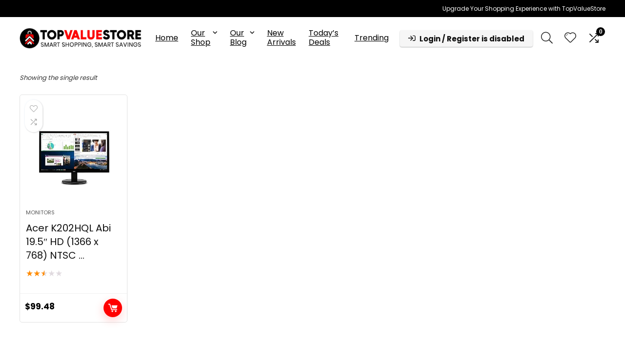

--- FILE ---
content_type: text/html; charset=UTF-8
request_url: https://topvaluestore.com/standing-screen-display-size/19-5-inches/
body_size: 38837
content:
<!DOCTYPE html>
<html lang="en-US" prefix="og: https://ogp.me/ns#">
<head>
<meta charset="UTF-8" />
<meta name="viewport" content="width=device-width, initial-scale=1.0" />
<!-- feeds & pingback -->
<link rel="profile" href="http://gmpg.org/xfn/11" />
<link rel="pingback" href="https://topvaluestore.com/xmlrpc.php" />
			<!-- start/ frontend header/ WooZone -->
					<style type="text/css">
				.WooZone-price-info {
					font-size: 0.6em;
				}
				.woocommerce div.product p.price, .woocommerce div.product span.price {
					line-height: initial !important;
				}
			</style>
					<!-- end/ frontend header/ WooZone -->
		
<!-- Search Engine Optimization by Rank Math - https://rankmath.com/ -->
<title>‎19.5 Inches - TopValueStore</title>
<meta name="robots" content="index, follow, max-snippet:-1, max-video-preview:-1, max-image-preview:large"/>
<link rel="canonical" href="https://topvaluestore.com/standing-screen-display-size/19-5-inches/" />
<meta property="og:locale" content="en_US" />
<meta property="og:type" content="article" />
<meta property="og:title" content="‎19.5 Inches - TopValueStore" />
<meta property="og:url" content="https://topvaluestore.com/standing-screen-display-size/19-5-inches/" />
<meta property="og:site_name" content="Top Value Store" />
<meta name="twitter:card" content="summary_large_image" />
<meta name="twitter:title" content="‎19.5 Inches - TopValueStore" />
<meta name="twitter:label1" content="Products" />
<meta name="twitter:data1" content="1" />
<script type="application/ld+json" class="rank-math-schema">{"@context":"https://schema.org","@graph":[{"@type":"Organization","@id":"https://topvaluestore.com/#organization","name":"Top Value Store"},{"@type":"WebSite","@id":"https://topvaluestore.com/#website","url":"https://topvaluestore.com","name":"Top Value Store","publisher":{"@id":"https://topvaluestore.com/#organization"},"inLanguage":"en-US"},{"@type":"CollectionPage","@id":"https://topvaluestore.com/standing-screen-display-size/19-5-inches/#webpage","url":"https://topvaluestore.com/standing-screen-display-size/19-5-inches/","name":"\u200e19.5 Inches - TopValueStore","isPartOf":{"@id":"https://topvaluestore.com/#website"},"inLanguage":"en-US"}]}</script>
<!-- /Rank Math WordPress SEO plugin -->

<link rel='dns-prefetch' href='//www.googletagmanager.com' />
<link rel='dns-prefetch' href='//fonts.googleapis.com' />
<link rel='dns-prefetch' href='//pagead2.googlesyndication.com' />
<link rel="alternate" type="application/rss+xml" title="TopValueStore &raquo; Feed" href="https://topvaluestore.com/feed/" />
<link rel="alternate" type="application/rss+xml" title="TopValueStore &raquo; Comments Feed" href="https://topvaluestore.com/comments/feed/" />
<link rel="alternate" type="application/rss+xml" title="TopValueStore &raquo; ‎19.5 Inches Standing screen display size Feed" href="https://topvaluestore.com/standing-screen-display-size/19-5-inches/feed/" />
<style id='wp-img-auto-sizes-contain-inline-css' type='text/css'>
img:is([sizes=auto i],[sizes^="auto," i]){contain-intrinsic-size:3000px 1500px}
/*# sourceURL=wp-img-auto-sizes-contain-inline-css */
</style>
<link rel='stylesheet' id='rhstyle-css' href='https://topvaluestore.com/wp-content/themes/rehub-theme/style.css?ver=19.8.4' type='text/css' media='all' />
<link rel='stylesheet' id='rhslidingpanel-css' href='https://topvaluestore.com/wp-content/themes/rehub-theme/css/slidingpanel.css?ver=1.0' type='text/css' media='all' />
<link rel='stylesheet' id='rhcompare-css' href='https://topvaluestore.com/wp-content/themes/rehub-theme/css/dynamiccomparison.css?ver=1.3' type='text/css' media='all' />
<link rel='stylesheet' id='thickbox.css-css' href='https://topvaluestore.com/wp-includes/js/thickbox/thickbox.css?ver=14.0.5' type='text/css' media='all' />
<style id='wp-emoji-styles-inline-css' type='text/css'>

	img.wp-smiley, img.emoji {
		display: inline !important;
		border: none !important;
		box-shadow: none !important;
		height: 1em !important;
		width: 1em !important;
		margin: 0 0.07em !important;
		vertical-align: -0.1em !important;
		background: none !important;
		padding: 0 !important;
	}
/*# sourceURL=wp-emoji-styles-inline-css */
</style>
<link rel='stylesheet' id='wp-block-library-css' href='https://topvaluestore.com/wp-includes/css/dist/block-library/style.min.css?ver=6.9' type='text/css' media='all' />
<link rel='stylesheet' id='woolentor-block-common-css' href='https://topvaluestore.com/wp-content/plugins/woolentor-addons/woolentor-blocks/assets/css/common-style.css?ver=3.2.6' type='text/css' media='all' />
<link rel='stylesheet' id='woolentor-block-default-css' href='https://topvaluestore.com/wp-content/plugins/woolentor-addons/woolentor-blocks/assets/css/style-index.css?ver=3.2.6' type='text/css' media='all' />
<style id='global-styles-inline-css' type='text/css'>
:root{--wp--preset--aspect-ratio--square: 1;--wp--preset--aspect-ratio--4-3: 4/3;--wp--preset--aspect-ratio--3-4: 3/4;--wp--preset--aspect-ratio--3-2: 3/2;--wp--preset--aspect-ratio--2-3: 2/3;--wp--preset--aspect-ratio--16-9: 16/9;--wp--preset--aspect-ratio--9-16: 9/16;--wp--preset--color--black: #000000;--wp--preset--color--cyan-bluish-gray: #abb8c3;--wp--preset--color--white: #ffffff;--wp--preset--color--pale-pink: #f78da7;--wp--preset--color--vivid-red: #cf2e2e;--wp--preset--color--luminous-vivid-orange: #ff6900;--wp--preset--color--luminous-vivid-amber: #fcb900;--wp--preset--color--light-green-cyan: #7bdcb5;--wp--preset--color--vivid-green-cyan: #00d084;--wp--preset--color--pale-cyan-blue: #8ed1fc;--wp--preset--color--vivid-cyan-blue: #0693e3;--wp--preset--color--vivid-purple: #9b51e0;--wp--preset--color--main: var(--rehub-main-color);--wp--preset--color--secondary: var(--rehub-sec-color);--wp--preset--color--buttonmain: var(--rehub-main-btn-bg);--wp--preset--color--cyan-grey: #abb8c3;--wp--preset--color--orange-light: #fcb900;--wp--preset--color--red: #cf2e2e;--wp--preset--color--red-bright: #f04057;--wp--preset--color--vivid-green: #00d084;--wp--preset--color--orange: #ff6900;--wp--preset--color--blue: #0693e3;--wp--preset--gradient--vivid-cyan-blue-to-vivid-purple: linear-gradient(135deg,rgb(6,147,227) 0%,rgb(155,81,224) 100%);--wp--preset--gradient--light-green-cyan-to-vivid-green-cyan: linear-gradient(135deg,rgb(122,220,180) 0%,rgb(0,208,130) 100%);--wp--preset--gradient--luminous-vivid-amber-to-luminous-vivid-orange: linear-gradient(135deg,rgb(252,185,0) 0%,rgb(255,105,0) 100%);--wp--preset--gradient--luminous-vivid-orange-to-vivid-red: linear-gradient(135deg,rgb(255,105,0) 0%,rgb(207,46,46) 100%);--wp--preset--gradient--very-light-gray-to-cyan-bluish-gray: linear-gradient(135deg,rgb(238,238,238) 0%,rgb(169,184,195) 100%);--wp--preset--gradient--cool-to-warm-spectrum: linear-gradient(135deg,rgb(74,234,220) 0%,rgb(151,120,209) 20%,rgb(207,42,186) 40%,rgb(238,44,130) 60%,rgb(251,105,98) 80%,rgb(254,248,76) 100%);--wp--preset--gradient--blush-light-purple: linear-gradient(135deg,rgb(255,206,236) 0%,rgb(152,150,240) 100%);--wp--preset--gradient--blush-bordeaux: linear-gradient(135deg,rgb(254,205,165) 0%,rgb(254,45,45) 50%,rgb(107,0,62) 100%);--wp--preset--gradient--luminous-dusk: linear-gradient(135deg,rgb(255,203,112) 0%,rgb(199,81,192) 50%,rgb(65,88,208) 100%);--wp--preset--gradient--pale-ocean: linear-gradient(135deg,rgb(255,245,203) 0%,rgb(182,227,212) 50%,rgb(51,167,181) 100%);--wp--preset--gradient--electric-grass: linear-gradient(135deg,rgb(202,248,128) 0%,rgb(113,206,126) 100%);--wp--preset--gradient--midnight: linear-gradient(135deg,rgb(2,3,129) 0%,rgb(40,116,252) 100%);--wp--preset--font-size--small: 13px;--wp--preset--font-size--medium: 20px;--wp--preset--font-size--large: 36px;--wp--preset--font-size--x-large: 42px;--wp--preset--font-family--system-font: -apple-system,BlinkMacSystemFont,"Segoe UI",Roboto,Oxygen-Sans,Ubuntu,Cantarell,"Helvetica Neue",sans-serif;--wp--preset--font-family--rh-nav-font: var(--rehub-nav-font,-apple-system,BlinkMacSystemFont,"Segoe UI",Roboto,Oxygen-Sans,Ubuntu,Cantarell,"Helvetica Neue",sans-serif);--wp--preset--font-family--rh-head-font: var(--rehub-head-font,-apple-system,BlinkMacSystemFont,"Segoe UI",Roboto,Oxygen-Sans,Ubuntu,Cantarell,"Helvetica Neue",sans-serif);--wp--preset--font-family--rh-btn-font: var(--rehub-btn-font,-apple-system,BlinkMacSystemFont,"Segoe UI",Roboto,Oxygen-Sans,Ubuntu,Cantarell,"Helvetica Neue",sans-serif);--wp--preset--font-family--rh-body-font: var(--rehub-body-font,-apple-system,BlinkMacSystemFont,"Segoe UI",Roboto,Oxygen-Sans,Ubuntu,Cantarell,"Helvetica Neue",sans-serif);--wp--preset--spacing--20: 0.44rem;--wp--preset--spacing--30: 0.67rem;--wp--preset--spacing--40: 1rem;--wp--preset--spacing--50: 1.5rem;--wp--preset--spacing--60: 2.25rem;--wp--preset--spacing--70: 3.38rem;--wp--preset--spacing--80: 5.06rem;--wp--preset--shadow--natural: 6px 6px 9px rgba(0, 0, 0, 0.2);--wp--preset--shadow--deep: 12px 12px 50px rgba(0, 0, 0, 0.4);--wp--preset--shadow--sharp: 6px 6px 0px rgba(0, 0, 0, 0.2);--wp--preset--shadow--outlined: 6px 6px 0px -3px rgb(255, 255, 255), 6px 6px rgb(0, 0, 0);--wp--preset--shadow--crisp: 6px 6px 0px rgb(0, 0, 0);}:root { --wp--style--global--content-size: 760px;--wp--style--global--wide-size: 900px; }:where(body) { margin: 0; }.wp-site-blocks > .alignleft { float: left; margin-right: 2em; }.wp-site-blocks > .alignright { float: right; margin-left: 2em; }.wp-site-blocks > .aligncenter { justify-content: center; margin-left: auto; margin-right: auto; }:where(.is-layout-flex){gap: 0.5em;}:where(.is-layout-grid){gap: 0.5em;}.is-layout-flow > .alignleft{float: left;margin-inline-start: 0;margin-inline-end: 2em;}.is-layout-flow > .alignright{float: right;margin-inline-start: 2em;margin-inline-end: 0;}.is-layout-flow > .aligncenter{margin-left: auto !important;margin-right: auto !important;}.is-layout-constrained > .alignleft{float: left;margin-inline-start: 0;margin-inline-end: 2em;}.is-layout-constrained > .alignright{float: right;margin-inline-start: 2em;margin-inline-end: 0;}.is-layout-constrained > .aligncenter{margin-left: auto !important;margin-right: auto !important;}.is-layout-constrained > :where(:not(.alignleft):not(.alignright):not(.alignfull)){max-width: var(--wp--style--global--content-size);margin-left: auto !important;margin-right: auto !important;}.is-layout-constrained > .alignwide{max-width: var(--wp--style--global--wide-size);}body .is-layout-flex{display: flex;}.is-layout-flex{flex-wrap: wrap;align-items: center;}.is-layout-flex > :is(*, div){margin: 0;}body .is-layout-grid{display: grid;}.is-layout-grid > :is(*, div){margin: 0;}body{padding-top: 0px;padding-right: 0px;padding-bottom: 0px;padding-left: 0px;}a:where(:not(.wp-element-button)){text-decoration: none;}h1{font-size: 29px;line-height: 34px;margin-top: 10px;margin-bottom: 31px;}h2{font-size: 25px;line-height: 31px;margin-top: 10px;margin-bottom: 31px;}h3{font-size: 20px;line-height: 28px;margin-top: 10px;margin-bottom: 25px;}h4{font-size: 18px;line-height: 24px;margin-top: 10px;margin-bottom: 18px;}h5{font-size: 16px;line-height: 20px;margin-top: 10px;margin-bottom: 15px;}h6{font-size: 14px;line-height: 20px;margin-top: 0px;margin-bottom: 10px;}:root :where(.wp-element-button, .wp-block-button__link){background-color: #32373c;border-width: 0;color: #fff;font-family: inherit;font-size: inherit;font-style: inherit;font-weight: inherit;letter-spacing: inherit;line-height: inherit;padding-top: calc(0.667em + 2px);padding-right: calc(1.333em + 2px);padding-bottom: calc(0.667em + 2px);padding-left: calc(1.333em + 2px);text-decoration: none;text-transform: inherit;}.has-black-color{color: var(--wp--preset--color--black) !important;}.has-cyan-bluish-gray-color{color: var(--wp--preset--color--cyan-bluish-gray) !important;}.has-white-color{color: var(--wp--preset--color--white) !important;}.has-pale-pink-color{color: var(--wp--preset--color--pale-pink) !important;}.has-vivid-red-color{color: var(--wp--preset--color--vivid-red) !important;}.has-luminous-vivid-orange-color{color: var(--wp--preset--color--luminous-vivid-orange) !important;}.has-luminous-vivid-amber-color{color: var(--wp--preset--color--luminous-vivid-amber) !important;}.has-light-green-cyan-color{color: var(--wp--preset--color--light-green-cyan) !important;}.has-vivid-green-cyan-color{color: var(--wp--preset--color--vivid-green-cyan) !important;}.has-pale-cyan-blue-color{color: var(--wp--preset--color--pale-cyan-blue) !important;}.has-vivid-cyan-blue-color{color: var(--wp--preset--color--vivid-cyan-blue) !important;}.has-vivid-purple-color{color: var(--wp--preset--color--vivid-purple) !important;}.has-main-color{color: var(--wp--preset--color--main) !important;}.has-secondary-color{color: var(--wp--preset--color--secondary) !important;}.has-buttonmain-color{color: var(--wp--preset--color--buttonmain) !important;}.has-cyan-grey-color{color: var(--wp--preset--color--cyan-grey) !important;}.has-orange-light-color{color: var(--wp--preset--color--orange-light) !important;}.has-red-color{color: var(--wp--preset--color--red) !important;}.has-red-bright-color{color: var(--wp--preset--color--red-bright) !important;}.has-vivid-green-color{color: var(--wp--preset--color--vivid-green) !important;}.has-orange-color{color: var(--wp--preset--color--orange) !important;}.has-blue-color{color: var(--wp--preset--color--blue) !important;}.has-black-background-color{background-color: var(--wp--preset--color--black) !important;}.has-cyan-bluish-gray-background-color{background-color: var(--wp--preset--color--cyan-bluish-gray) !important;}.has-white-background-color{background-color: var(--wp--preset--color--white) !important;}.has-pale-pink-background-color{background-color: var(--wp--preset--color--pale-pink) !important;}.has-vivid-red-background-color{background-color: var(--wp--preset--color--vivid-red) !important;}.has-luminous-vivid-orange-background-color{background-color: var(--wp--preset--color--luminous-vivid-orange) !important;}.has-luminous-vivid-amber-background-color{background-color: var(--wp--preset--color--luminous-vivid-amber) !important;}.has-light-green-cyan-background-color{background-color: var(--wp--preset--color--light-green-cyan) !important;}.has-vivid-green-cyan-background-color{background-color: var(--wp--preset--color--vivid-green-cyan) !important;}.has-pale-cyan-blue-background-color{background-color: var(--wp--preset--color--pale-cyan-blue) !important;}.has-vivid-cyan-blue-background-color{background-color: var(--wp--preset--color--vivid-cyan-blue) !important;}.has-vivid-purple-background-color{background-color: var(--wp--preset--color--vivid-purple) !important;}.has-main-background-color{background-color: var(--wp--preset--color--main) !important;}.has-secondary-background-color{background-color: var(--wp--preset--color--secondary) !important;}.has-buttonmain-background-color{background-color: var(--wp--preset--color--buttonmain) !important;}.has-cyan-grey-background-color{background-color: var(--wp--preset--color--cyan-grey) !important;}.has-orange-light-background-color{background-color: var(--wp--preset--color--orange-light) !important;}.has-red-background-color{background-color: var(--wp--preset--color--red) !important;}.has-red-bright-background-color{background-color: var(--wp--preset--color--red-bright) !important;}.has-vivid-green-background-color{background-color: var(--wp--preset--color--vivid-green) !important;}.has-orange-background-color{background-color: var(--wp--preset--color--orange) !important;}.has-blue-background-color{background-color: var(--wp--preset--color--blue) !important;}.has-black-border-color{border-color: var(--wp--preset--color--black) !important;}.has-cyan-bluish-gray-border-color{border-color: var(--wp--preset--color--cyan-bluish-gray) !important;}.has-white-border-color{border-color: var(--wp--preset--color--white) !important;}.has-pale-pink-border-color{border-color: var(--wp--preset--color--pale-pink) !important;}.has-vivid-red-border-color{border-color: var(--wp--preset--color--vivid-red) !important;}.has-luminous-vivid-orange-border-color{border-color: var(--wp--preset--color--luminous-vivid-orange) !important;}.has-luminous-vivid-amber-border-color{border-color: var(--wp--preset--color--luminous-vivid-amber) !important;}.has-light-green-cyan-border-color{border-color: var(--wp--preset--color--light-green-cyan) !important;}.has-vivid-green-cyan-border-color{border-color: var(--wp--preset--color--vivid-green-cyan) !important;}.has-pale-cyan-blue-border-color{border-color: var(--wp--preset--color--pale-cyan-blue) !important;}.has-vivid-cyan-blue-border-color{border-color: var(--wp--preset--color--vivid-cyan-blue) !important;}.has-vivid-purple-border-color{border-color: var(--wp--preset--color--vivid-purple) !important;}.has-main-border-color{border-color: var(--wp--preset--color--main) !important;}.has-secondary-border-color{border-color: var(--wp--preset--color--secondary) !important;}.has-buttonmain-border-color{border-color: var(--wp--preset--color--buttonmain) !important;}.has-cyan-grey-border-color{border-color: var(--wp--preset--color--cyan-grey) !important;}.has-orange-light-border-color{border-color: var(--wp--preset--color--orange-light) !important;}.has-red-border-color{border-color: var(--wp--preset--color--red) !important;}.has-red-bright-border-color{border-color: var(--wp--preset--color--red-bright) !important;}.has-vivid-green-border-color{border-color: var(--wp--preset--color--vivid-green) !important;}.has-orange-border-color{border-color: var(--wp--preset--color--orange) !important;}.has-blue-border-color{border-color: var(--wp--preset--color--blue) !important;}.has-vivid-cyan-blue-to-vivid-purple-gradient-background{background: var(--wp--preset--gradient--vivid-cyan-blue-to-vivid-purple) !important;}.has-light-green-cyan-to-vivid-green-cyan-gradient-background{background: var(--wp--preset--gradient--light-green-cyan-to-vivid-green-cyan) !important;}.has-luminous-vivid-amber-to-luminous-vivid-orange-gradient-background{background: var(--wp--preset--gradient--luminous-vivid-amber-to-luminous-vivid-orange) !important;}.has-luminous-vivid-orange-to-vivid-red-gradient-background{background: var(--wp--preset--gradient--luminous-vivid-orange-to-vivid-red) !important;}.has-very-light-gray-to-cyan-bluish-gray-gradient-background{background: var(--wp--preset--gradient--very-light-gray-to-cyan-bluish-gray) !important;}.has-cool-to-warm-spectrum-gradient-background{background: var(--wp--preset--gradient--cool-to-warm-spectrum) !important;}.has-blush-light-purple-gradient-background{background: var(--wp--preset--gradient--blush-light-purple) !important;}.has-blush-bordeaux-gradient-background{background: var(--wp--preset--gradient--blush-bordeaux) !important;}.has-luminous-dusk-gradient-background{background: var(--wp--preset--gradient--luminous-dusk) !important;}.has-pale-ocean-gradient-background{background: var(--wp--preset--gradient--pale-ocean) !important;}.has-electric-grass-gradient-background{background: var(--wp--preset--gradient--electric-grass) !important;}.has-midnight-gradient-background{background: var(--wp--preset--gradient--midnight) !important;}.has-small-font-size{font-size: var(--wp--preset--font-size--small) !important;}.has-medium-font-size{font-size: var(--wp--preset--font-size--medium) !important;}.has-large-font-size{font-size: var(--wp--preset--font-size--large) !important;}.has-x-large-font-size{font-size: var(--wp--preset--font-size--x-large) !important;}.has-system-font-font-family{font-family: var(--wp--preset--font-family--system-font) !important;}.has-rh-nav-font-font-family{font-family: var(--wp--preset--font-family--rh-nav-font) !important;}.has-rh-head-font-font-family{font-family: var(--wp--preset--font-family--rh-head-font) !important;}.has-rh-btn-font-font-family{font-family: var(--wp--preset--font-family--rh-btn-font) !important;}.has-rh-body-font-font-family{font-family: var(--wp--preset--font-family--rh-body-font) !important;}
:where(.wp-block-post-template.is-layout-flex){gap: 1.25em;}:where(.wp-block-post-template.is-layout-grid){gap: 1.25em;}
:where(.wp-block-term-template.is-layout-flex){gap: 1.25em;}:where(.wp-block-term-template.is-layout-grid){gap: 1.25em;}
:where(.wp-block-columns.is-layout-flex){gap: 2em;}:where(.wp-block-columns.is-layout-grid){gap: 2em;}
:root :where(.wp-block-pullquote){font-size: 1.5em;line-height: 1.6;}
:root :where(.wp-block-post-title){margin-top: 4px;margin-right: 0;margin-bottom: 15px;margin-left: 0;}
:root :where(.wp-block-image){margin-top: 0px;margin-bottom: 31px;}
:root :where(.wp-block-media-text){margin-top: 0px;margin-bottom: 31px;}
:root :where(.wp-block-post-content){font-size: 16px;line-height: 28px;}
/*# sourceURL=global-styles-inline-css */
</style>
<link rel='stylesheet' id='wcz-frontend-css' href='https://topvaluestore.com/wp-content/plugins/woocustomizer/assets/css/frontend.css?ver=2.6.3' type='text/css' media='all' />
<link rel='stylesheet' id='Poppins-css' href='//fonts.googleapis.com/css?family=Poppins%3A700%2Cnormal&#038;subset=latin&#038;ver=6.9' type='text/css' media='all' />
<style id='woocommerce-inline-inline-css' type='text/css'>
.woocommerce form .form-row .required { visibility: visible; }
/*# sourceURL=woocommerce-inline-inline-css */
</style>
<link rel='stylesheet' id='WooZone-frontend-style-css' href='https://topvaluestore.com/wp-content/plugins/woozone/lib/frontend/css/frontend.css?ver=14.0.5' type='text/css' media='all' />
<link rel='stylesheet' id='slick-css' href='https://topvaluestore.com/wp-content/plugins/woolentor-addons/assets/css/slick.css?ver=3.2.6' type='text/css' media='all' />
<link rel='stylesheet' id='simple-line-icons-wl-css' href='https://topvaluestore.com/wp-content/plugins/woolentor-addons/assets/css/simple-line-icons.css?ver=3.2.6' type='text/css' media='all' />
<link rel='stylesheet' id='woolentor-product-grid-css' href='https://topvaluestore.com/wp-content/plugins/woolentor-addons/assets/css/product-grid.css?ver=3.2.6' type='text/css' media='all' />
<link rel='stylesheet' id='font-awesome-css' href='https://topvaluestore.com/wp-content/plugins/elementor/assets/lib/font-awesome/css/font-awesome.min.css?ver=4.7.0' type='text/css' media='all' />
<link rel='stylesheet' id='htflexboxgrid-css' href='https://topvaluestore.com/wp-content/plugins/woolentor-addons/assets/css/htflexboxgrid.css?ver=3.2.6' type='text/css' media='all' />
<link rel='stylesheet' id='woolentor-widgets-css' href='https://topvaluestore.com/wp-content/plugins/woolentor-addons/assets/css/woolentor-widgets.css?ver=3.2.6' type='text/css' media='all' />
<link rel='stylesheet' id='photoswipe-css' href='https://topvaluestore.com/wp-content/plugins/woocommerce/assets/css/photoswipe/photoswipe.min.css?ver=10.4.3' type='text/css' media='all' />
<link rel='stylesheet' id='photoswipe-default-skin-css' href='https://topvaluestore.com/wp-content/plugins/woocommerce/assets/css/photoswipe/default-skin/default-skin.min.css?ver=10.4.3' type='text/css' media='all' />
<link rel='stylesheet' id='woolentor-quickview-css' href='https://topvaluestore.com/wp-content/plugins/woolentor-addons/includes/modules/quickview/assets/css/frontend.css?ver=3.2.6' type='text/css' media='all' />
<link rel='stylesheet' id='WooZoneProducts-css' href='https://topvaluestore.com/wp-content/plugins/woozone/modules/product_in_post/style.css?ver=14.0.5' type='text/css' media='all' />
<style id='wcz-customizer-custom-css-inline-css' type='text/css'>
body.woocommerce .woocommerce-breadcrumb{display:none !important;}body.post-type-archive-product .woocommerce-breadcrumb{display:none !important;}body.post-type-archive-product header.woocommerce-products-header .woocommerce-products-header__title{display:none !important;}body.woocommerce.wcz-woocommerce ul.products li.product .price,
					body.wcz-woocommerce .products .product .price,
                    body.wcz-wooblocks ul.wc-block-grid__products li.wc-block-grid__product .wc-block-grid__product-price__value,
                    body.wcz-wooblocks ul.wc-block-grid__products li.wc-block-grid__product .wc-block-grid__product-price ins{color:#000000 !important;}body.wcz-wooblocks ul.wc-block-grid__products li.wc-block-grid__product .wc-block-grid__product-price del{color:rgba(0, 0, 0, 0.45);}body.single-product .woocommerce-breadcrumb{display:none !important;}
/*# sourceURL=wcz-customizer-custom-css-inline-css */
</style>
<link rel='stylesheet' id='rehubicons-css' href='https://topvaluestore.com/wp-content/themes/rehub-theme/iconstyle.css?ver=19.8.4' type='text/css' media='all' />
<link rel='stylesheet' id='rhelementor-css' href='https://topvaluestore.com/wp-content/themes/rehub-theme/css/elementor.css?ver=1.0' type='text/css' media='all' />
<link rel='stylesheet' id='rehub-woocommerce-css' href='https://topvaluestore.com/wp-content/themes/rehub-theme/css/woocommerce.css?ver=19.8.4' type='text/css' media='all' />
<link rel='stylesheet' id='rhquantity-css' href='https://topvaluestore.com/wp-content/themes/rehub-theme/css/quantity.css?ver=1.5' type='text/css' media='all' />
<link rel='stylesheet' id='csshero-main-stylesheet-css' href='https://topvaluestore.com/wp-content/uploads/2024/03/csshero-static-style-rehub-theme.css?ver=8' type='text/css' media='all' />
<script type="text/template" id="tmpl-variation-template">
	<div class="woocommerce-variation-description">{{{ data.variation.variation_description }}}</div>
	<div class="woocommerce-variation-price">{{{ data.variation.price_html }}}</div>
	<div class="woocommerce-variation-availability">{{{ data.variation.availability_html }}}</div>
</script>
<script type="text/template" id="tmpl-unavailable-variation-template">
	<p role="alert">Sorry, this product is unavailable. Please choose a different combination.</p>
</script>
<script type="text/javascript" src="https://topvaluestore.com/wp-includes/js/jquery/jquery.min.js?ver=3.7.1" id="jquery-core-js"></script>
<script type="text/javascript" src="https://topvaluestore.com/wp-includes/js/jquery/jquery-migrate.min.js?ver=3.4.1" id="jquery-migrate-js"></script>
<script type="text/javascript" src="https://topvaluestore.com/wp-content/plugins/woocommerce/assets/js/jquery-blockui/jquery.blockUI.min.js?ver=2.7.0-wc.10.4.3" id="wc-jquery-blockui-js" data-wp-strategy="defer"></script>
<script type="text/javascript" id="wc-add-to-cart-js-extra">
/* <![CDATA[ */
var wc_add_to_cart_params = {"ajax_url":"/wp-admin/admin-ajax.php","wc_ajax_url":"/?wc-ajax=%%endpoint%%","i18n_view_cart":"View cart","cart_url":"https://topvaluestore.com/cart/","is_cart":"","cart_redirect_after_add":"no","i18n_added_to_cart":"Has been added to cart."};
//# sourceURL=wc-add-to-cart-js-extra
/* ]]> */
</script>
<script type="text/javascript" src="https://topvaluestore.com/wp-content/plugins/woocommerce/assets/js/frontend/add-to-cart.min.js?ver=10.4.3" id="wc-add-to-cart-js" defer="defer" data-wp-strategy="defer"></script>
<script type="text/javascript" src="https://topvaluestore.com/wp-content/plugins/woocommerce/assets/js/js-cookie/js.cookie.min.js?ver=2.1.4-wc.10.4.3" id="wc-js-cookie-js" data-wp-strategy="defer"></script>
<script type="text/javascript" id="WooZone-frontend-script-js-extra">
/* <![CDATA[ */
var woozone_vars = {"ajax_url":"https://topvaluestore.com/wp-admin/admin-ajax.php","checkout_url":"https://topvaluestore.com/checkout/","lang":{"loading":"Loading...","closing":"Closing...","saving":"Saving...","updating":"Updating...","amzcart_checkout":"checkout done","amzcart_cancel":"canceled","amzcart_checkout_msg":"all good","amzcart_cancel_msg":"You must check or cancel all amazon shops!","available_yes":"available","available_no":"not available","load_cross_sell_box":"Frequently Bought Together Loading..."}};
//# sourceURL=WooZone-frontend-script-js-extra
/* ]]> */
</script>
<script type="text/javascript" src="https://topvaluestore.com/wp-content/plugins/woozone/lib/frontend/js/frontend.js?ver=14.0.5" id="WooZone-frontend-script-js"></script>
<script type="text/javascript" src="https://topvaluestore.com/wp-includes/js/underscore.min.js?ver=1.13.7" id="underscore-js"></script>
<script type="text/javascript" id="wp-util-js-extra">
/* <![CDATA[ */
var _wpUtilSettings = {"ajax":{"url":"/wp-admin/admin-ajax.php"}};
//# sourceURL=wp-util-js-extra
/* ]]> */
</script>
<script type="text/javascript" src="https://topvaluestore.com/wp-includes/js/wp-util.min.js?ver=6.9" id="wp-util-js"></script>
<script type="text/javascript" src="https://topvaluestore.com/wp-content/plugins/woocommerce/assets/js/photoswipe/photoswipe.min.js?ver=4.1.1-wc.10.4.3" id="wc-photoswipe-js" data-wp-strategy="defer"></script>
<script type="text/javascript" id="wc-cart-fragments-js-extra">
/* <![CDATA[ */
var wc_cart_fragments_params = {"ajax_url":"/wp-admin/admin-ajax.php","wc_ajax_url":"/?wc-ajax=%%endpoint%%","cart_hash_key":"wc_cart_hash_0bf77c362ce80b2badd05981c90b92fc","fragment_name":"wc_fragments_0bf77c362ce80b2badd05981c90b92fc","request_timeout":"5000"};
//# sourceURL=wc-cart-fragments-js-extra
/* ]]> */
</script>
<script type="text/javascript" src="https://topvaluestore.com/wp-content/plugins/woocommerce/assets/js/frontend/cart-fragments.min.js?ver=10.4.3" id="wc-cart-fragments-js" defer="defer" data-wp-strategy="defer"></script>

<!-- Google tag (gtag.js) snippet added by Site Kit -->

<!-- Google Analytics snippet added by Site Kit -->
<script type="text/javascript" src="https://www.googletagmanager.com/gtag/js?id=GT-T9CQGZRZ" id="google_gtagjs-js" async></script>
<script type="text/javascript" id="google_gtagjs-js-after">
/* <![CDATA[ */
window.dataLayer = window.dataLayer || [];function gtag(){dataLayer.push(arguments);}
gtag("set","linker",{"domains":["topvaluestore.com"]});
gtag("js", new Date());
gtag("set", "developer_id.dZTNiMT", true);
gtag("config", "GT-T9CQGZRZ");
 window._googlesitekit = window._googlesitekit || {}; window._googlesitekit.throttledEvents = []; window._googlesitekit.gtagEvent = (name, data) => { var key = JSON.stringify( { name, data } ); if ( !! window._googlesitekit.throttledEvents[ key ] ) { return; } window._googlesitekit.throttledEvents[ key ] = true; setTimeout( () => { delete window._googlesitekit.throttledEvents[ key ]; }, 5 ); gtag( "event", name, { ...data, event_source: "site-kit" } ); }; 
//# sourceURL=google_gtagjs-js-after
/* ]]> */
</script>

<!-- End Google tag (gtag.js) snippet added by Site Kit -->
<link rel="https://api.w.org/" href="https://topvaluestore.com/wp-json/" /><link rel="EditURI" type="application/rsd+xml" title="RSD" href="https://topvaluestore.com/xmlrpc.php?rsd" />
<meta name="generator" content="WordPress 6.9" />
<meta name="generator" content="Site Kit by Google 1.157.0" /><link rel="preload" href="https://topvaluestore.com/wp-content/themes/rehub-theme/fonts/rhicons.woff2?3oibrk" as="font" type="font/woff2" crossorigin="crossorigin"><style type="text/css"> @media (min-width:1025px){header .logo-section{padding:15px 0;}}nav.top_menu > ul > li > a{font-weight:normal;}.rehub_feat_block div.offer_title,.rh_wrapper_video_playlist .rh_video_title_and_time .rh_video_title,.main_slider .flex-overlay h2,.related_articles ul li > a,h1,h2,h3,h4,h5,h6,.widget .title,.title h1,.title h5,.related_articles .related_title,#comments .title_comments,.commentlist .comment-author .fn,.commentlist .comment-author .fn a,.rate_bar_wrap .review-top .review-text span.review-header,.wpsm-numbox.wpsm-style6 span.num,.wpsm-numbox.wpsm-style5 span.num,.rehub-main-font,.logo .textlogo,.wp-block-quote.is-style-large,.comment-respond h3,.related_articles .related_title,.re_title_inmodal{font-family:"Poppins",trebuchet ms;font-style:normal;}.main_slider .flex-overlay h2,h1,h2,h3,h4,h5,h6,.title h1,.title h5,.comment-respond h3{font-weight:700;}:root{--rehub-head-font:Poppins;}.sidebar,.rehub-body-font,body{font-family:"Poppins",arial !important;font-weight:normal;font-style:normal;}:root{--rehub-body-font:Poppins;}header .main-nav,.main-nav.dark_style,.header_one_row .main-nav{background:none repeat scroll 0 0 #ffffff!important;box-shadow:none;}.main-nav{border-bottom:none;border-top:none;}.dl-menuwrapper .dl-menu{margin:0 !important}.header_top_wrap{background:none repeat scroll 0 0 #000000!important;}.header-top,.header_top_wrap{border:none !important}.header_top_wrap .user-ava-intop:after,.header-top .top-nav > ul > li > a,.header-top a.cart-contents,.header_top_wrap .icon-search-onclick:before,.header-top .top-social,.header-top .top-social a{color:#ffffff !important;}.header-top .top-nav li{border:none !important;}nav.top_menu > ul > li > a{color:#000000 !important;}nav.top_menu > ul > li > a:hover{box-shadow:none;}.responsive_nav_wrap{background:none repeat scroll 0 0 #ffffff!important;box-shadow:none;}.main-nav{border-bottom:none;border-top:none;}.dl-menuwrapper .dl-menu{margin:0 !important}.responsive_nav_wrap .user-ava-intop:after,.dl-menuwrapper button i,.responsive_nav_wrap .rh-header-icon{color:#000000 !important;}.dl-menuwrapper button svg line{stroke:#000000 !important;}#main_header,.is-sticky .logo_section_wrap,.sticky-active.logo_section_wrap{background-color:#ffffff !important}.main-nav.white_style{border-top:none}nav.top_menu > ul:not(.off-canvas) > li > a:after{top:auto;bottom:0}.header-top{border:none;}.left-sidebar-archive .main-side{float:right;}.left-sidebar-archive .sidebar{float:left} .widget .title:after{border-bottom:2px solid #000000;}.rehub-main-color-border,nav.top_menu > ul > li.vertical-menu.border-main-color .sub-menu,.rh-main-bg-hover:hover,.wp-block-quote,ul.def_btn_link_tabs li.active a,.wp-block-pullquote{border-color:#000000;}.wpsm_promobox.rehub_promobox{border-left-color:#000000!important;}.color_link{color:#000000 !important;}.featured_slider:hover .score,article.post .wpsm_toplist_heading:before{border-color:#000000;}.btn_more:hover,.tw-pagination .current{border:1px solid #000000;color:#fff}.rehub_woo_review .rehub_woo_tabs_menu li.current{border-top:3px solid #000000;}.gallery-pics .gp-overlay{box-shadow:0 0 0 4px #000000 inset;}.post .rehub_woo_tabs_menu li.current,.woocommerce div.product .woocommerce-tabs ul.tabs li.active{border-top:2px solid #000000;}.rething_item a.cat{border-bottom-color:#000000}nav.top_menu ul li ul.sub-menu{border-bottom:2px solid #000000;}.widget.deal_daywoo,.elementor-widget-wpsm_woofeatured .deal_daywoo{border:3px solid #000000;padding:20px;background:#fff;}.deal_daywoo .wpsm-bar-bar{background-color:#000000 !important} #buddypress div.item-list-tabs ul li.selected a span,#buddypress div.item-list-tabs ul li.current a span,#buddypress div.item-list-tabs ul li a span,.user-profile-div .user-menu-tab > li.active > a,.user-profile-div .user-menu-tab > li.active > a:focus,.user-profile-div .user-menu-tab > li.active > a:hover,.news_in_thumb:hover a.rh-label-string,.news_out_thumb:hover a.rh-label-string,.col-feat-grid:hover a.rh-label-string,.carousel-style-deal .re_carousel .controls,.re_carousel .controls:hover,.openedprevnext .postNavigation .postnavprev,.postNavigation .postnavprev:hover,.top_chart_pagination a.selected,.flex-control-paging li a.flex-active,.flex-control-paging li a:hover,.btn_more:hover,body .tabs-menu li:hover,body .tabs-menu li.current,.featured_slider:hover .score,#bbp_user_edit_submit,.bbp-topic-pagination a,.bbp-topic-pagination a,.custom-checkbox label.checked:after,.slider_post .caption,ul.postpagination li.active a,ul.postpagination li:hover a,ul.postpagination li a:focus,.top_theme h5 strong,.re_carousel .text:after,#topcontrol:hover,.main_slider .flex-overlay:hover a.read-more,.rehub_chimp #mc_embed_signup input#mc-embedded-subscribe,#rank_1.rank_count,#toplistmenu > ul li:before,.rehub_chimp:before,.wpsm-members > strong:first-child,.r_catbox_btn,.wpcf7 .wpcf7-submit,.wpsm_pretty_hover li:hover,.wpsm_pretty_hover li.current,.rehub-main-color-bg,.togglegreedybtn:after,.rh-bg-hover-color:hover a.rh-label-string,.rh-main-bg-hover:hover,.rh_wrapper_video_playlist .rh_video_currently_playing,.rh_wrapper_video_playlist .rh_video_currently_playing.rh_click_video:hover,.rtmedia-list-item .rtmedia-album-media-count,.tw-pagination .current,.dokan-dashboard .dokan-dash-sidebar ul.dokan-dashboard-menu li.active,.dokan-dashboard .dokan-dash-sidebar ul.dokan-dashboard-menu li:hover,.dokan-dashboard .dokan-dash-sidebar ul.dokan-dashboard-menu li.dokan-common-links a:hover,#ywqa-submit-question,.woocommerce .widget_price_filter .ui-slider .ui-slider-range,.rh-hov-bor-line > a:after,nav.top_menu > ul:not(.off-canvas) > li > a:after,.rh-border-line:after,.wpsm-table.wpsm-table-main-color table tr th,.rh-hov-bg-main-slide:before,.rh-hov-bg-main-slidecol .col_item:before,.mvx-tablink.active::before{background:#000000;}@media (max-width:767px){.postNavigation .postnavprev{background:#000000;}}.rh-main-bg-hover:hover,.rh-main-bg-hover:hover .whitehovered,.user-profile-div .user-menu-tab > li.active > a{color:#fff !important} a,.carousel-style-deal .deal-item .priced_block .price_count ins,nav.top_menu ul li.menu-item-has-children ul li.menu-item-has-children > a:before,.flexslider .fa-pulse,.footer-bottom .widget .f_menu li a:hover,.comment_form h3 a,.bbp-body li.bbp-forum-info > a:hover,.bbp-body li.bbp-topic-title > a:hover,#subscription-toggle a:before,#favorite-toggle a:before,.aff_offer_links .aff_name a,.rh-deal-price,.commentlist .comment-content small a,.related_articles .title_cat_related a,article em.emph,.campare_table table.one td strong.red,.sidebar .tabs-item .detail p a,.footer-bottom .widget .title span,footer p a,.welcome-frase strong,article.post .wpsm_toplist_heading:before,.post a.color_link,.categoriesbox:hover h3 a:after,.bbp-body li.bbp-forum-info > a,.bbp-body li.bbp-topic-title > a,.widget .title i,.woocommerce-MyAccount-navigation ul li.is-active a,.category-vendormenu li.current a,.deal_daywoo .title,.rehub-main-color,.wpsm_pretty_colored ul li.current a,.wpsm_pretty_colored ul li.current,.rh-heading-hover-color:hover h2 a,.rh-heading-hover-color:hover h3 a,.rh-heading-hover-color:hover h4 a,.rh-heading-hover-color:hover h5 a,.rh-heading-hover-color:hover h3,.rh-heading-hover-color:hover h2,.rh-heading-hover-color:hover h4,.rh-heading-hover-color:hover h5,.rh-heading-hover-color:hover .rh-heading-hover-item a,.rh-heading-icon:before,.widget_layered_nav ul li.chosen a:before,.wp-block-quote.is-style-large p,ul.page-numbers li span.current,ul.page-numbers li a:hover,ul.page-numbers li.active a,.page-link > span:not(.page-link-title),blockquote:not(.wp-block-quote) p,span.re_filtersort_btn:hover,span.active.re_filtersort_btn,.deal_daywoo .price,div.sortingloading:after{color:#000000;} .page-link > span:not(.page-link-title),.widget.widget_affegg_widget .title,.widget.top_offers .title,.widget.cegg_widget_products .title,header .header_first_style .search form.search-form [type="submit"],header .header_eight_style .search form.search-form [type="submit"],.filter_home_pick span.active,.filter_home_pick span:hover,.filter_product_pick span.active,.filter_product_pick span:hover,.rh_tab_links a.active,.rh_tab_links a:hover,.wcv-navigation ul.menu li.active,.wcv-navigation ul.menu li:hover a,form.search-form [type="submit"],.rehub-sec-color-bg,input#ywqa-submit-question,input#ywqa-send-answer,.woocommerce button.button.alt,.tabsajax span.active.re_filtersort_btn,.wpsm-table.wpsm-table-sec-color table tr th,.rh-slider-arrow,.rh-hov-bg-sec-slide:before,.rh-hov-bg-sec-slidecol .col_item:before{background:#ff0000 !important;color:#fff !important;outline:0}.widget.widget_affegg_widget .title:after,.widget.top_offers .title:after,.widget.cegg_widget_products .title:after{border-top-color:#ff0000 !important;}.page-link > span:not(.page-link-title){border:1px solid #ff0000;}.page-link > span:not(.page-link-title),.header_first_style .search form.search-form [type="submit"] i{color:#fff !important;}.rh_tab_links a.active,.rh_tab_links a:hover,.rehub-sec-color-border,nav.top_menu > ul > li.vertical-menu.border-sec-color > .sub-menu,body .rh-slider-thumbs-item--active{border-color:#ff0000}.rh_wrapper_video_playlist .rh_video_currently_playing,.rh_wrapper_video_playlist .rh_video_currently_playing.rh_click_video:hover{background-color:#ff0000;box-shadow:1200px 0 0 #ff0000 inset;}.rehub-sec-color{color:#ff0000} form.search-form input[type="text"]{border-radius:4px}.news .priced_block .price_count,.blog_string .priced_block .price_count,.main_slider .price_count{margin-right:5px}.right_aff .priced_block .btn_offer_block,.right_aff .priced_block .price_count{border-radius:0 !important}form.search-form.product-search-form input[type="text"]{border-radius:4px 0 0 4px;}form.search-form [type="submit"]{border-radius:0 4px 4px 0;}.rtl form.search-form.product-search-form input[type="text"]{border-radius:0 4px 4px 0;}.rtl form.search-form [type="submit"]{border-radius:4px 0 0 4px;}.price_count,.rehub_offer_coupon,#buddypress .dir-search input[type=text],.gmw-form-wrapper input[type=text],.gmw-form-wrapper select,#buddypress a.button,.btn_more,#main_header .wpsm-button,#rh-header-cover-image .wpsm-button,#wcvendor_image_bg .wpsm-button,input[type="text"],textarea,input[type="tel"],input[type="password"],input[type="email"],input[type="url"],input[type="number"],.def_btn,input[type="submit"],input[type="button"],input[type="reset"],.rh_offer_list .offer_thumb .deal_img_wrap,.grid_onsale,.rehub-main-smooth,.re_filter_instore span.re_filtersort_btn:hover,.re_filter_instore span.active.re_filtersort_btn,#buddypress .standard-form input[type=text],#buddypress .standard-form textarea,.blacklabelprice{border-radius:4px}.news-community,.woocommerce .products.grid_woo .product,.rehub_chimp #mc_embed_signup input.email,#mc_embed_signup input#mc-embedded-subscribe,.rh_offer_list,.woo-tax-logo,#buddypress div.item-list-tabs ul li a,#buddypress form#whats-new-form,#buddypress div#invite-list,#buddypress #send-reply div.message-box,.rehub-sec-smooth,.rate-bar-bar,.rate-bar,#wcfm-main-contentainer #wcfm-content,.wcfm_welcomebox_header{border-radius:5px}#rhSplashSearch form.search-form input[type="text"],#rhSplashSearch form.search-form [type="submit"]{border-radius:0 !important} .woocommerce .woo-button-area .masked_coupon,.woocommerce a.woo_loop_btn,.woocommerce .button.checkout,.woocommerce input.button.alt,.woocommerce a.add_to_cart_button:not(.flat-woo-btn),.woocommerce-page a.add_to_cart_button:not(.flat-woo-btn),.woocommerce .single_add_to_cart_button,.woocommerce div.product form.cart .button,.woocommerce .checkout-button.button,.priced_block .btn_offer_block,.priced_block .button,.rh-deal-compact-btn,input.mdf_button,#buddypress input[type="submit"],#buddypress input[type="button"],#buddypress input[type="reset"],#buddypress button.submit,.wpsm-button.rehub_main_btn,.wcv-grid a.button,input.gmw-submit,#ws-plugin--s2member-profile-submit,#rtmedia_create_new_album,input[type="submit"].dokan-btn-theme,a.dokan-btn-theme,.dokan-btn-theme,#wcfm_membership_container a.wcfm_submit_button,.woocommerce button.button,.rehub-main-btn-bg,.woocommerce #payment #place_order,.wc-block-grid__product-add-to-cart.wp-block-button .wp-block-button__link{background:none #ff0000 !important;color:#ffffff !important;fill:#ffffff !important;border:none !important;text-decoration:none !important;outline:0;box-shadow:-1px 6px 19px rgba(255,0,0,0.2) !important;border-radius:4px !important;}.rehub-main-btn-bg > a{color:#ffffff !important;}.woocommerce a.woo_loop_btn:hover,.woocommerce .button.checkout:hover,.woocommerce input.button.alt:hover,.woocommerce a.add_to_cart_button:not(.flat-woo-btn):hover,.woocommerce-page a.add_to_cart_button:not(.flat-woo-btn):hover,.woocommerce a.single_add_to_cart_button:hover,.woocommerce-page a.single_add_to_cart_button:hover,.woocommerce div.product form.cart .button:hover,.woocommerce-page div.product form.cart .button:hover,.woocommerce .checkout-button.button:hover,.priced_block .btn_offer_block:hover,.wpsm-button.rehub_main_btn:hover,#buddypress input[type="submit"]:hover,#buddypress input[type="button"]:hover,#buddypress input[type="reset"]:hover,#buddypress button.submit:hover,.small_post .btn:hover,.ap-pro-form-field-wrapper input[type="submit"]:hover,.wcv-grid a.button:hover,#ws-plugin--s2member-profile-submit:hover,.rething_button .btn_more:hover,#wcfm_membership_container a.wcfm_submit_button:hover,.woocommerce #payment #place_order:hover,.woocommerce button.button:hover,.rehub-main-btn-bg:hover,.rehub-main-btn-bg:hover > a,.wc-block-grid__product-add-to-cart.wp-block-button .wp-block-button__link:hover{background:none #ff0000 !important;color:#ffffff !important;border-color:transparent;box-shadow:-1px 6px 13px rgba(255,0,0,0.4) !important;}.rehub_offer_coupon:hover{border:1px dashed #ff0000;}.rehub_offer_coupon:hover i.far,.rehub_offer_coupon:hover i.fal,.rehub_offer_coupon:hover i.fas{color:#ff0000}.re_thing_btn .rehub_offer_coupon.not_masked_coupon:hover{color:#ff0000 !important}.woocommerce a.woo_loop_btn:active,.woocommerce .button.checkout:active,.woocommerce .button.alt:active,.woocommerce a.add_to_cart_button:not(.flat-woo-btn):active,.woocommerce-page a.add_to_cart_button:not(.flat-woo-btn):active,.woocommerce a.single_add_to_cart_button:active,.woocommerce-page a.single_add_to_cart_button:active,.woocommerce div.product form.cart .button:active,.woocommerce-page div.product form.cart .button:active,.woocommerce .checkout-button.button:active,.wpsm-button.rehub_main_btn:active,#buddypress input[type="submit"]:active,#buddypress input[type="button"]:active,#buddypress input[type="reset"]:active,#buddypress button.submit:active,.ap-pro-form-field-wrapper input[type="submit"]:active,.wcv-grid a.button:active,#ws-plugin--s2member-profile-submit:active,.woocommerce #payment #place_order:active,input[type="submit"].dokan-btn-theme:active,a.dokan-btn-theme:active,.dokan-btn-theme:active,.woocommerce button.button:active,.rehub-main-btn-bg:active,.wc-block-grid__product-add-to-cart.wp-block-button .wp-block-button__link:active{background:none #ff0000 !important;box-shadow:0 1px 0 #999 !important;top:2px;color:#ffffff !important;}.rehub_btn_color,.rehub_chimp_flat #mc_embed_signup input#mc-embedded-subscribe{background-color:#ff0000;border:1px solid #ff0000;color:#ffffff;text-shadow:none}.rehub_btn_color:hover{color:#ffffff;background-color:#ff0000;border:1px solid #ff0000;}.rething_button .btn_more{border:1px solid #ff0000;color:#ff0000;}.rething_button .priced_block.block_btnblock .price_count{color:#ff0000;font-weight:normal;}.widget_merchant_list .buttons_col{background-color:#ff0000 !important;}.widget_merchant_list .buttons_col a{color:#ffffff !important;}.rehub-svg-btn-fill svg{fill:#ff0000;}.rehub-svg-btn-stroke svg{stroke:#ff0000;}@media (max-width:767px){#float-panel-woo-area{border-top:1px solid #ff0000}}:root{--rehub-main-color:#000000;--rehub-sec-color:#ff0000;--rehub-main-btn-bg:#ff0000;--rehub-link-color:#000000;}.compare-full-thumbnails a{width:18%;}@media (min-width:1400px){nav.top_menu > ul > li.vertical-menu > ul > li.inner-700 > .sub-menu{min-width:850px;}.postimagetrend.two_column .wrap img{min-height:120px}.postimagetrend.two_column .wrap{height:120px}.rh-boxed-container .rh-outer-wrap{width:1380px}body{--wp--style--global--wide-size:1330px}.rh-container,.content{width:1330px;}.calcposright{right:calc((100% - 1330px)/2);}.rtl .calcposright{left:calc((100% - 1330px)/2);right:auto;}.centered-container .vc_col-sm-12 > * > .wpb_wrapper,.vc_section > .vc_row,.wcfm-membership-wrapper,body .elementor-section.elementor-section-boxed > .elementor-container,.wp-block-cover__inner-container{max-width:1330px;}.sidebar,.side-twocol,.vc_row.vc_rehub_container > .vc_col-sm-4{width:300px}.vc_row.vc_rehub_container > .vc_col-sm-8,.main-side:not(.full_width),.main_slider.flexslider{width:1000px;}}@media (min-width:1600px){.rehub_chimp h3{font-size:20px}.rh-boxed-container .rh-outer-wrap{width:1580px}.rh-container,.content{width:1530px;}.calcposright{right:calc((100% - 1530px)/2);}.rtl .calcposright{left:calc((100% - 1530px)/2);right:auto;}.rh-container.wide_width_restricted{width:1330px;}.rh-container.wide_width_restricted .calcposright{right:calc((100% - 1330px)/2);}.rtl .rh-container.wide_width_restricted .calcposright{left:calc((100% - 1330px)/2);right:auto;}.centered-container .vc_col-sm-12 > * > .wpb_wrapper,.vc_section > .vc_row,.wcfm-membership-wrapper,body .elementor-section.elementor-section-boxed > .elementor-container,.wp-block-cover__inner-container{max-width:1530px;}.sidebar,.side-twocol,.vc_row.vc_rehub_container > .vc_col-sm-4{width:300px}.vc_row.vc_rehub_container > .vc_col-sm-8,.main-side:not(.full_width),.main_slider.flexslider{width:1200px;}body{--wp--style--global--wide-size:1530px}}</style><style>nav.top_menu>ul { align-items: center;justify-content: center; }</style>	<noscript><style>.woocommerce-product-gallery{ opacity: 1 !important; }</style></noscript>
	
<!-- Google AdSense meta tags added by Site Kit -->
<meta name="google-adsense-platform-account" content="ca-host-pub-2644536267352236">
<meta name="google-adsense-platform-domain" content="sitekit.withgoogle.com">
<!-- End Google AdSense meta tags added by Site Kit -->
<meta name="generator" content="Elementor 3.33.4; features: additional_custom_breakpoints; settings: css_print_method-external, google_font-enabled, font_display-auto">
<style type="text/css">.recentcomments a{display:inline !important;padding:0 !important;margin:0 !important;}</style>			<style>
				.e-con.e-parent:nth-of-type(n+4):not(.e-lazyloaded):not(.e-no-lazyload),
				.e-con.e-parent:nth-of-type(n+4):not(.e-lazyloaded):not(.e-no-lazyload) * {
					background-image: none !important;
				}
				@media screen and (max-height: 1024px) {
					.e-con.e-parent:nth-of-type(n+3):not(.e-lazyloaded):not(.e-no-lazyload),
					.e-con.e-parent:nth-of-type(n+3):not(.e-lazyloaded):not(.e-no-lazyload) * {
						background-image: none !important;
					}
				}
				@media screen and (max-height: 640px) {
					.e-con.e-parent:nth-of-type(n+2):not(.e-lazyloaded):not(.e-no-lazyload),
					.e-con.e-parent:nth-of-type(n+2):not(.e-lazyloaded):not(.e-no-lazyload) * {
						background-image: none !important;
					}
				}
			</style>
			
<!-- Google Tag Manager snippet added by Site Kit -->
<script type="text/javascript">
/* <![CDATA[ */

			( function( w, d, s, l, i ) {
				w[l] = w[l] || [];
				w[l].push( {'gtm.start': new Date().getTime(), event: 'gtm.js'} );
				var f = d.getElementsByTagName( s )[0],
					j = d.createElement( s ), dl = l != 'dataLayer' ? '&l=' + l : '';
				j.async = true;
				j.src = 'https://www.googletagmanager.com/gtm.js?id=' + i + dl;
				f.parentNode.insertBefore( j, f );
			} )( window, document, 'script', 'dataLayer', 'GTM-TDTDSSMV' );
			
/* ]]> */
</script>

<!-- End Google Tag Manager snippet added by Site Kit -->

<!-- Google AdSense snippet added by Site Kit -->
<script type="text/javascript" async="async" src="https://pagead2.googlesyndication.com/pagead/js/adsbygoogle.js?client=ca-pub-8443680118479040&amp;host=ca-host-pub-2644536267352236" crossorigin="anonymous"></script>

<!-- End Google AdSense snippet added by Site Kit -->
<link rel="icon" href="https://topvaluestore.com/wp-content/uploads/2024/03/cropped-Screenshot_2024-03-14_at_5.45.14_AM-removebg-preview-32x32.png" sizes="32x32" />
<link rel="icon" href="https://topvaluestore.com/wp-content/uploads/2024/03/cropped-Screenshot_2024-03-14_at_5.45.14_AM-removebg-preview-192x192.png" sizes="192x192" />
<link rel="apple-touch-icon" href="https://topvaluestore.com/wp-content/uploads/2024/03/cropped-Screenshot_2024-03-14_at_5.45.14_AM-removebg-preview-180x180.png" />
<meta name="msapplication-TileImage" content="https://topvaluestore.com/wp-content/uploads/2024/03/cropped-Screenshot_2024-03-14_at_5.45.14_AM-removebg-preview-270x270.png" />
		<style type="text/css" id="wp-custom-css">
			.orderby {
display:none;
}		</style>
		</head>
<body class="archive tax-pa_standing-screen-display-size term-19-5-inches term-12109 wp-custom-logo wp-embed-responsive wp-theme-rehub-theme theme-rehub-theme wcz-woocommerce woocommerce woocommerce-page woocommerce-no-js woolentor_current_theme_rehub-theme noinnerpadding woolentor-empty-cart elementor-default elementor-kit-1499">
		<!-- Google Tag Manager (noscript) snippet added by Site Kit -->
		<noscript>
			<iframe src="https://www.googletagmanager.com/ns.html?id=GTM-TDTDSSMV" height="0" width="0" style="display:none;visibility:hidden"></iframe>
		</noscript>
		<!-- End Google Tag Manager (noscript) snippet added by Site Kit -->
			               
<!-- Outer Start -->
<div class="rh-outer-wrap">
    <div id="top_ankor"></div>
    <!-- HEADER -->
            <header id="main_header" class="white_style width-100p position-relative">
            <div class="header_wrap">
                  
                    <!-- top -->  
                    <div class="header_top_wrap white_style">
                        <style>
              .header-top { border-bottom: 1px solid #eee; min-height: 30px; overflow: visible;  }
              .header-top .top-nav a { color: #111111; }
              .header-top .top-nav li { float: left; font-size: 12px; line-height: 14px; position: relative;z-index: 99999999; }
              .header-top .top-nav > ul > li{padding-left: 13px; border-left: 1px solid #666666; margin: 0 13px 0 0;}
              .header-top .top-nav ul { list-style: none; }
              .header-top .top-nav a:hover { text-decoration: underline }
              .header-top .top-nav li:first-child { margin-left: 0px; border-left: 0px; padding-left: 0; }
              .top-nav ul.sub-menu{width: 160px;}
              .top-nav ul.sub-menu > li > a{padding: 10px;display: block;}
              .top-nav ul.sub-menu > li{float: none; display: block; margin: 0}
              .top-nav ul.sub-menu > li > a:hover{background-color: #f1f1f1; text-decoration: none;}
              .header_top_wrap .icon-in-header-small{float: right;font-size: 12px; line-height:12px;margin: 10px 7px 10px 7px}
              .header-top .top-nav > ul > li.menu-item-has-children > a:before{font-size: 12px}
              .header-top .top-nav > ul > li.menu-item-has-children > a:before { font-size: 14px; content: "\f107";margin: 0 0 0 7px; float: right; }
              .top-nav > ul > li.hovered ul.sub-menu{top: 22px}
              .top-nav > ul > li.hovered ul.sub-menu { opacity: 1; visibility: visible;transform: translateY(0); left: 0; top: 100% }
              .header_top_wrap.dark_style { background-color: #000; width: 100%; border-bottom: 1px solid #3c3c3c; color: #ccc }
              .header_top_wrap.dark_style .header-top a.cart-contents, .header_top_wrap.dark_style .icon-search-onclick:before {color: #ccc}
              .header_top_wrap.dark_style .header-top { border: none;}
              #main_header.dark_style .header-top{border-color: rgba(238, 238, 238, 0.22)}
              .header_top_wrap.dark_style .header-top .top-nav > ul > li > a { color: #b6b6b6 }
            </style>                        <div class="rh-container">
                            <div class="header-top clearfix rh-flex-center-align">    
                                <div class="top-nav"><ul class="menu"><li></li></ul></div>                                <div class="rh-flex-right-align top-social"> 
                                                                            <div class="top_custom_content mt10 mb10 font80 lineheight15 flowhidden">Upgrade Your Shopping Experience with TopValueStore</div>
                                                                                          
                                </div>
                            </div>
                        </div>
                    </div>
                    <!-- /top --> 
                                                                                    <!-- Logo section -->
<div class="rh-stickme header_five_style logo_section_wrap header_one_row">
    <div class="rh-container tabletblockdisplay mb0 disabletabletpadding">
        <div class="logo-section rh-flex-center-align tabletblockdisplay disabletabletpadding mb0">
            <div class="logo hideontablet">
                                    <a href="https://topvaluestore.com" class="logo_image"><img src="https://topvaluestore.com/wp-content/uploads/2024/03/Screenshot_2024-03-14_at_5.44.51_AM-removebg-preview.png" alt="TopValueStore" height="" width="" /></a>
                       
            </div> 
            <!-- Main Navigation -->
            <div class="main-nav mob-logo-enabled rh-flex-grow1 rh-flex-center-align rh-flex-justify-center  dark_style">      
                <nav class="top_menu"><ul id="menu-main-menu" class="menu"><li id="menu-item-10701" class="menu-item menu-item-type-custom menu-item-object-custom menu-item-home"><a href="https://topvaluestore.com">Home</a></li>
<li id="menu-item-10751" class="menu-item menu-item-type-custom menu-item-object-custom menu-item-has-children"><a href="#">Our Shop</a>
<ul class="sub-menu">
	<li id="menu-item-21715" class="menu-item menu-item-type-taxonomy menu-item-object-product_cat menu-item-has-children"><a href="https://topvaluestore.com/product-category/home-kitchen/">Home Essentials</a>
	<ul class="sub-menu">
		<li id="menu-item-21722" class="menu-item menu-item-type-taxonomy menu-item-object-product_cat"><a href="https://topvaluestore.com/product-category/home-kitchen/home-appliances/">Home Appliances</a></li>
		<li id="menu-item-21723" class="menu-item menu-item-type-taxonomy menu-item-object-product_cat"><a href="https://topvaluestore.com/product-category/home-kitchen/home-decor/">Home Decor</a></li>
		<li id="menu-item-21724" class="menu-item menu-item-type-taxonomy menu-item-object-product_cat"><a href="https://topvaluestore.com/product-category/home-kitchen/kitchen-appliances/">Kitchen Appliances</a></li>
		<li id="menu-item-21725" class="menu-item menu-item-type-taxonomy menu-item-object-product_cat"><a href="https://topvaluestore.com/product-category/home-kitchen/kitchen-decor/">Kitchen Decor</a></li>
		<li id="menu-item-23941" class="menu-item menu-item-type-taxonomy menu-item-object-product_cat"><a href="https://topvaluestore.com/product-category/home-kitchen/vacum-accessories/">Vacum Accessories</a></li>
		<li id="menu-item-23940" class="menu-item menu-item-type-taxonomy menu-item-object-product_cat"><a href="https://topvaluestore.com/product-category/home-kitchen/home-security/">Home Security</a></li>
		<li id="menu-item-28383" class="menu-item menu-item-type-taxonomy menu-item-object-product_cat"><a href="https://topvaluestore.com/product-category/pets-products/">Pets Products</a></li>
	</ul>
</li>
	<li id="menu-item-14798" class="menu-item menu-item-type-taxonomy menu-item-object-product_cat menu-item-has-children"><a href="https://topvaluestore.com/product-category/clothing-apparel/">Clothing</a>
	<ul class="sub-menu">
		<li id="menu-item-14802" class="menu-item menu-item-type-taxonomy menu-item-object-product_cat"><a href="https://topvaluestore.com/product-category/clothing-apparel/mens-fashion/">Men’s Fashion</a></li>
		<li id="menu-item-14803" class="menu-item menu-item-type-taxonomy menu-item-object-product_cat"><a href="https://topvaluestore.com/product-category/clothing-apparel/womens-fashion/">Women’s Fashion</a></li>
		<li id="menu-item-14800" class="menu-item menu-item-type-taxonomy menu-item-object-product_cat"><a href="https://topvaluestore.com/product-category/clothing-apparel/boys-fashion/">Boy’s Fashion</a></li>
		<li id="menu-item-14801" class="menu-item menu-item-type-taxonomy menu-item-object-product_cat"><a href="https://topvaluestore.com/product-category/clothing-apparel/girls-fashion/">Girl’s Fashion</a></li>
		<li id="menu-item-14799" class="menu-item menu-item-type-taxonomy menu-item-object-product_cat"><a href="https://topvaluestore.com/product-category/clothing-apparel/babys-fashion/">Baby’s Fashion</a></li>
	</ul>
</li>
	<li id="menu-item-14804" class="menu-item menu-item-type-taxonomy menu-item-object-product_cat menu-item-has-children"><a href="https://topvaluestore.com/product-category/computer-it/">Tech &#038; Gadgets</a>
	<ul class="sub-menu">
		<li id="menu-item-14808" class="menu-item menu-item-type-taxonomy menu-item-object-product_cat"><a href="https://topvaluestore.com/product-category/computer-it/pc-case/">PC Case</a></li>
		<li id="menu-item-14805" class="menu-item menu-item-type-taxonomy menu-item-object-product_cat"><a href="https://topvaluestore.com/product-category/computer-it/laptops/">Laptops</a></li>
		<li id="menu-item-14806" class="menu-item menu-item-type-taxonomy menu-item-object-product_cat"><a href="https://topvaluestore.com/product-category/computer-it/monitors/">Monitors</a></li>
		<li id="menu-item-14807" class="menu-item menu-item-type-taxonomy menu-item-object-product_cat"><a href="https://topvaluestore.com/product-category/computer-it/mouse-keyboard/">Mouse &amp; Keyboard</a></li>
		<li id="menu-item-14809" class="menu-item menu-item-type-taxonomy menu-item-object-product_cat"><a href="https://topvaluestore.com/product-category/computer-it/routers/">Routers</a></li>
	</ul>
</li>
	<li id="menu-item-14792" class="menu-item menu-item-type-taxonomy menu-item-object-product_cat menu-item-has-children"><a href="https://topvaluestore.com/product-category/camera-photo/">Photography</a>
	<ul class="sub-menu">
		<li id="menu-item-14793" class="menu-item menu-item-type-taxonomy menu-item-object-product_cat"><a href="https://topvaluestore.com/product-category/camera-photo/action-camera/">Action camera</a></li>
		<li id="menu-item-14794" class="menu-item menu-item-type-taxonomy menu-item-object-product_cat"><a href="https://topvaluestore.com/product-category/camera-photo/digital-camera/">Digital Camera</a></li>
		<li id="menu-item-14795" class="menu-item menu-item-type-taxonomy menu-item-object-product_cat"><a href="https://topvaluestore.com/product-category/camera-photo/drones/">Drones</a></li>
		<li id="menu-item-14796" class="menu-item menu-item-type-taxonomy menu-item-object-product_cat"><a href="https://topvaluestore.com/product-category/camera-photo/photo-accessories/">Photo Accessories</a></li>
		<li id="menu-item-14797" class="menu-item menu-item-type-taxonomy menu-item-object-product_cat"><a href="https://topvaluestore.com/product-category/camera-photo/security-camera/">Security Camera</a></li>
	</ul>
</li>
	<li id="menu-item-14786" class="menu-item menu-item-type-taxonomy menu-item-object-product_cat menu-item-has-children"><a href="https://topvaluestore.com/product-category/audio-television/">Audio &amp; Television</a>
	<ul class="sub-menu">
		<li id="menu-item-14787" class="menu-item menu-item-type-taxonomy menu-item-object-product_cat"><a href="https://topvaluestore.com/product-category/audio-television/headphones/">Headphone’s</a></li>
		<li id="menu-item-14791" class="menu-item menu-item-type-taxonomy menu-item-object-product_cat"><a href="https://topvaluestore.com/product-category/audio-television/speakers/">Speakers</a></li>
		<li id="menu-item-23942" class="menu-item menu-item-type-taxonomy menu-item-object-product_cat"><a href="https://topvaluestore.com/product-category/audio-television/streaming-players/">Streaming Players</a></li>
		<li id="menu-item-14788" class="menu-item menu-item-type-taxonomy menu-item-object-product_cat"><a href="https://topvaluestore.com/product-category/audio-television/lgs-tv/">LG’s TV</a></li>
		<li id="menu-item-14789" class="menu-item menu-item-type-taxonomy menu-item-object-product_cat"><a href="https://topvaluestore.com/product-category/audio-television/samsungs-tv/">Samsung’s TV</a></li>
		<li id="menu-item-14790" class="menu-item menu-item-type-taxonomy menu-item-object-product_cat"><a href="https://topvaluestore.com/product-category/audio-television/sonys-tv/">Sony’s TV</a></li>
	</ul>
</li>
	<li id="menu-item-14810" class="menu-item menu-item-type-taxonomy menu-item-object-product_cat menu-item-has-children"><a href="https://topvaluestore.com/product-category/health-beauty/">Personal Care</a>
	<ul class="sub-menu">
		<li id="menu-item-14811" class="menu-item menu-item-type-taxonomy menu-item-object-product_cat"><a href="https://topvaluestore.com/product-category/health-beauty/hair-care/">Hair Care</a></li>
		<li id="menu-item-14812" class="menu-item menu-item-type-taxonomy menu-item-object-product_cat"><a href="https://topvaluestore.com/product-category/health-beauty/skin-care/">Skin Care</a></li>
		<li id="menu-item-28382" class="menu-item menu-item-type-taxonomy menu-item-object-product_cat"><a href="https://topvaluestore.com/product-category/health-beauty/fitness/">Fitness</a></li>
	</ul>
</li>
	<li id="menu-item-14814" class="menu-item menu-item-type-taxonomy menu-item-object-product_cat menu-item-has-children"><a href="https://topvaluestore.com/product-category/jewelry-watches/">Luxury Finds</a>
	<ul class="sub-menu">
		<li id="menu-item-14816" class="menu-item menu-item-type-taxonomy menu-item-object-product_cat"><a href="https://topvaluestore.com/product-category/jewelry-watches/mens-watches/">Men’s Watches</a></li>
		<li id="menu-item-14818" class="menu-item menu-item-type-taxonomy menu-item-object-product_cat"><a href="https://topvaluestore.com/product-category/jewelry-watches/womens-watches/">Women’s Watches</a></li>
		<li id="menu-item-14815" class="menu-item menu-item-type-taxonomy menu-item-object-product_cat"><a href="https://topvaluestore.com/product-category/jewelry-watches/mens-jewelry/">Men’s Jewelry</a></li>
		<li id="menu-item-14817" class="menu-item menu-item-type-taxonomy menu-item-object-product_cat"><a href="https://topvaluestore.com/product-category/jewelry-watches/womens-jewelry/">Women’s Jewelry</a></li>
	</ul>
</li>
	<li id="menu-item-14819" class="menu-item menu-item-type-taxonomy menu-item-object-product_cat menu-item-has-children"><a href="https://topvaluestore.com/product-category/outdoors-sports/">Outdoor Pursuits</a>
	<ul class="sub-menu">
		<li id="menu-item-14820" class="menu-item menu-item-type-taxonomy menu-item-object-product_cat"><a href="https://topvaluestore.com/product-category/outdoors-sports/bicycles/">Bicycles</a></li>
		<li id="menu-item-14821" class="menu-item menu-item-type-taxonomy menu-item-object-product_cat"><a href="https://topvaluestore.com/product-category/outdoors-sports/camping-products/">Camping Products</a></li>
		<li id="menu-item-14822" class="menu-item menu-item-type-taxonomy menu-item-object-product_cat"><a href="https://topvaluestore.com/product-category/outdoors-sports/outdoor-furniture/">Outdoor Furniture</a></li>
		<li id="menu-item-28381" class="menu-item menu-item-type-taxonomy menu-item-object-product_cat"><a href="https://topvaluestore.com/product-category/travel-gear/">Travel Gear</a></li>
	</ul>
</li>
	<li id="menu-item-14823" class="menu-item menu-item-type-taxonomy menu-item-object-product_cat menu-item-has-children"><a href="https://topvaluestore.com/product-category/phones-accessories/">Smartphones</a>
	<ul class="sub-menu">
		<li id="menu-item-14824" class="menu-item menu-item-type-taxonomy menu-item-object-product_cat"><a href="https://topvaluestore.com/product-category/phones-accessories/android-smartphones/">Android Smartphones</a></li>
		<li id="menu-item-14825" class="menu-item menu-item-type-taxonomy menu-item-object-product_cat"><a href="https://topvaluestore.com/product-category/phones-accessories/apple-smartphones/">Apple Smartphones</a></li>
		<li id="menu-item-14826" class="menu-item menu-item-type-taxonomy menu-item-object-product_cat"><a href="https://topvaluestore.com/product-category/phones-accessories/mobile-covers/">Mobile Covers</a></li>
	</ul>
</li>
	<li id="menu-item-21716" class="menu-item menu-item-type-taxonomy menu-item-object-product_cat menu-item-has-children"><a href="https://topvaluestore.com/product-category/toys-games/">Toys &amp; Games</a>
	<ul class="sub-menu">
		<li id="menu-item-21726" class="menu-item menu-item-type-taxonomy menu-item-object-product_cat"><a href="https://topvaluestore.com/product-category/toys-games/adults-toys-games/">Adults Toys &amp; Games</a></li>
		<li id="menu-item-21727" class="menu-item menu-item-type-taxonomy menu-item-object-product_cat"><a href="https://topvaluestore.com/product-category/toys-games/baby-toys-games/">Baby Toys &amp; Games</a></li>
	</ul>
</li>
	<li id="menu-item-21713" class="menu-item menu-item-type-taxonomy menu-item-object-product_cat menu-item-has-children"><a href="https://topvaluestore.com/product-category/baby-care/">Baby Care</a>
	<ul class="sub-menu">
		<li id="menu-item-21719" class="menu-item menu-item-type-taxonomy menu-item-object-product_cat"><a href="https://topvaluestore.com/product-category/baby-care/baby-health/">Baby Health</a></li>
		<li id="menu-item-21717" class="menu-item menu-item-type-taxonomy menu-item-object-product_cat"><a href="https://topvaluestore.com/product-category/baby-care/baby-clothes/">Baby Clothes</a></li>
		<li id="menu-item-21718" class="menu-item menu-item-type-taxonomy menu-item-object-product_cat"><a href="https://topvaluestore.com/product-category/baby-care/baby-equipments/">Baby Equipments</a></li>
	</ul>
</li>
</ul>
</li>
<li id="menu-item-25909" class="menu-item menu-item-type-custom menu-item-object-custom menu-item-has-children"><a href="/blog">Our Blog</a>
<ul class="sub-menu">
	<li id="menu-item-26615" class="menu-item menu-item-type-taxonomy menu-item-object-blog_category"><a href="https://topvaluestore.com/blog_category/latest-posts/">Latest Posts ★</a></li>
	<li id="menu-item-26614" class="menu-item menu-item-type-taxonomy menu-item-object-blog_category"><a href="https://topvaluestore.com/blog_category/tech-gadgets/">Tech &amp; Gadgets</a></li>
	<li id="menu-item-26611" class="menu-item menu-item-type-taxonomy menu-item-object-blog_category"><a href="https://topvaluestore.com/blog_category/health-fitness/">Health &amp; Fitness</a></li>
	<li id="menu-item-26612" class="menu-item menu-item-type-taxonomy menu-item-object-blog_category"><a href="https://topvaluestore.com/blog_category/home-kitchen/">Home &amp; Kitchen</a></li>
	<li id="menu-item-26610" class="menu-item menu-item-type-taxonomy menu-item-object-blog_category"><a href="https://topvaluestore.com/blog_category/beauty-self-care/">Beauty &amp; Self Care</a></li>
	<li id="menu-item-26609" class="menu-item menu-item-type-taxonomy menu-item-object-blog_category"><a href="https://topvaluestore.com/blog_category/baby-care/">Baby Care</a></li>
</ul>
</li>
<li id="menu-item-24807" class="menu-item menu-item-type-custom menu-item-object-custom"><a href="/shop">New Arrivals</a></li>
<li id="menu-item-25908" class="menu-item menu-item-type-post_type menu-item-object-page"><a href="https://topvaluestore.com/todays-deals/">Today’s Deals</a></li>
<li id="menu-item-25907" class="menu-item menu-item-type-post_type menu-item-object-page"><a href="https://topvaluestore.com/trending/">Trending</a></li>
</ul></nav>                <div class="responsive_nav_wrap rh_mobile_menu">
                    <div id="dl-menu" class="dl-menuwrapper rh-flex-center-align">
                        <button id="dl-trigger" class="dl-trigger" aria-label="Menu">
                            <svg viewBox="0 0 32 32" xmlns="http://www.w3.org/2000/svg">
                                <g>
                                    <line stroke-linecap="round" id="rhlinemenu_1" y2="7" x2="29" y1="7" x1="3"/>
                                    <line stroke-linecap="round" id="rhlinemenu_2" y2="16" x2="18" y1="16" x1="3"/>
                                    <line stroke-linecap="round" id="rhlinemenu_3" y2="25" x2="26" y1="25" x1="3"/>
                                </g>
                            </svg>
                        </button>
                        <div id="mobile-menu-icons" class="rh-flex-center-align rh-flex-right-align">
                            <button class='icon-search-onclick' aria-label='Search'><i class='rhicon rhi-search'></i></button>
                        </div>
                    </div>
                                    </div>
            </div>  
             
                    
            <div class="header-actions-logo">
                <div class="rh-flex-center-align">
                                                                                                                                                                <a class="act-rehub-login-popup wpsm-button white medium  rh-flex-right-align mobileinmenu ml10 mr5" data-type="restrict" href="#"><i class="rhicon rhi-sign-in"></i><span>Login / Register is disabled</span></a> 
                                         
                                            <div class="celldisplay rh-search-icon rh-header-icon text-center">
                            <span class="icon-search-onclick cursorpointer"></span>
                        </div>
                      
                                                                    <div class="celldisplay text-center">
                                                        <a href="https://topvaluestore.com/wishlist-2/" class="rh-header-icon mobileinmenu rh-wishlistmenu-link" aria-label="Wishlist"  data-wishcount="0">
                                                                <span class="rhicon rhi-hearttip position-relative">
                                    <span class="rh-icon-notice rhhidden rehub-main-color-bg"></span>                                </span>
                            </a>                           
                        </div>
                                                                               
                                                                    <div class="celldisplay mobileinmenu rh-comparemenu-link rh-header-icon text-center">
                        <span class="re-compare-icon-toggle position-relative"><i class="rhicon rhi-shuffle"></i><span class="re-compare-notice rehub-main-color-bg">0</span></span>                        </div>
                                         
                </div> 
            </div>                        
            <!-- /Main Navigation -->                                                        
        </div>
    </div>
</div>
<!-- /Logo section -->  
    <div id="rhNavToolWrap" class="rhhidden tabletblockdisplay mb0">
        <style>
                #rhNavToolWrap{position:fixed; background:white; bottom:0;left:0;right:0;box-shadow: 0 0 9px rgb(0 0 0 / 12%); z-index:100000}
                #rhNavToolbar{height:55px;}
                #rhNavToolWrap .user-dropdown-intop-menu{left:0;right:0;bottom:100%;border-width: 1px 0 0 0;}
                #rhNavToolWrap .user-dropdown-intop.user-dropdown-intop-open{position:static}
                #rhNavToolWrap .wpsm-button{font-size: 0;line-height: 0;}
                #rhNavToolWrap .wpsm-button i{font-size: 15px;padding: 0;}
                .wcfm-dashboard-page #rhNavToolWrap{display:none !important}
            </style>        <div id="rhNavToolbar" class="rh-flex-align-stretch rh-flex-center-align rh-flex-justify-btw"></div>
    </div>
                

            </div>  
        </header>
            

 

<!-- CONTENT -->
<div class="rh-container rh_woo_main_archive"> 
    <div class="rh-content-wrap clearfix left-sidebar-archive" id="rh_woo_mbl_sidebar">
        <style>
            .nice-select{-webkit-tap-highlight-color:transparent;background-color:#fff;border-radius:5px;border:1px solid #e1e1e1;box-sizing:border-box;clear:both;cursor:pointer;display:block;float:left;font-family:inherit;font-size:14px;font-weight:400;height:38px;line-height:36px;outline:0;padding-left:18px;padding-right:30px;position:relative;text-align:left!important;transition:all .2s ease-in-out;-webkit-user-select:none;user-select:none;white-space:nowrap;width:auto}.nice-select:hover{border-color:#dbdbdb}.nice-select:after{border-bottom:2px solid #999;border-right:2px solid #999;content:"";display:block;height:5px;margin-top:-4px;pointer-events:none;position:absolute;right:12px;top:50%;transform-origin:66% 66%;transform:rotate(45deg);transition:all .15s ease-in-out;width:5px}.nice-select.open:after{transform:rotate(-135deg)}.nice-select.open .list{opacity:1;pointer-events:auto;transform:scale(1) translateY(0)}.nice-select.disabled{border-color:#ededed;color:#999;pointer-events:none}.nice-select.disabled:after{border-color:#ccc}.nice-select.wide{width:100%}.nice-select.wide .list{left:0!important;right:0!important}.nice-select.right{float:right}.nice-select.right .list{left:auto;right:0}.nice-select.small{font-size:12px;height:36px;line-height:34px}.nice-select.small:after{height:4px;width:4px}.nice-select.small .option{line-height:34px;min-height:34px}.nice-select .list{background-color:#fff;border-radius:5px;box-shadow:0 0 0 1px rgba(68,68,68,.11);box-sizing:border-box;margin-top:4px;opacity:0;overflow:hidden;padding:0;pointer-events:none;position:absolute;top:100%;left:0;transform-origin:50% 0;transform:scale(.75) translateY(-21px);transition:all .2s cubic-bezier(.5,0,0,1.25),opacity .15s ease-out;z-index:9999999}.nice-select .list:hover .option:not(:hover){background-color:transparent!important}.nice-select .option{margin:0;cursor:pointer;font-weight:400;line-height:32px;list-style:none;min-height:32px;outline:0;padding-left:18px;padding-right:29px;text-align:left;transition:all .2s}.nice-select .option.focus,.nice-select .option.selected.focus,.nice-select .option:hover{background-color:#f6f6f6}.nice-select .option.selected{font-weight:700}.nice-select .option.disabled{background-color:transparent;color:#999;cursor:default}.no-csspointerevents .nice-select .list{display:none}.no-csspointerevents .nice-select.open .list{display:block}
            .product-search-form .nice-select{border-radius: 0; height: 38px; line-height: 36px; border-width: 1px 0 1px 1px}
            .sidebar .product-search-form .nice-select{display: none}
            .search-header-contents form.search-form .nice-select{line-height: 74px; height: 74px;border-right-width: 1px;font-size: 16px;padding-left: 25px;padding-right: 35px;}
            </style>        
                         
        <!-- Main Side -->
        <div class="main-side woocommerce page full_width" id="content">
            <article class="post" id="page-20293">
                <style>
              nav.woocommerce-breadcrumb {font-size: 14px;margin: 5px 0 30px 0; line-height: 18px;}
              nav.woocommerce-breadcrumb a{text-decoration: none;color:#111}
              .woocommerce-breadcrumb span.delimiter {margin: 0 12px;}
              .woocommerce-breadcrumb span.delimiter+a {padding: 4px 8px;background-color: #f5f5f5;border-radius: 3px;color:#111 !important; display: inline-block;margin-bottom: 5px; line-height:13px;}
            </style>                                <nav class="woocommerce-breadcrumb" aria-label="Breadcrumb"><a href="https://topvaluestore.com">Home</a><span class="delimiter"><i class="rhicon rhi-angle-right"></i></span>Product Standing screen display size<span class="delimiter"><i class="rhicon rhi-angle-right"></i></span>‎19.5 Inches</nav>   
                <h1 class="arc-main-title">‎19.5 Inches</h1>       
                                                                                                                    <div class="woocommerce-notices-wrapper"></div><p class="woocommerce-result-count" role="alert" aria-relevant="all" >
	Showing the single result</p>
<form class="woocommerce-ordering" method="get">
		<select
		name="orderby"
		class="orderby"
					aria-label="Shop order"
			>
					<option value="menu_order"  selected='selected'>Default sorting</option>
					<option value="popularity" >Sort by popularity</option>
					<option value="rating" >Sort by average rating</option>
					<option value="date" >Sort by latest</option>
					<option value="price" >Sort by price: low to high</option>
					<option value="price-desc" >Sort by price: high to low</option>
					<option value="review" >Sort by editor review</option>
			</select>
	<input type="hidden" name="paged" value="1" />
	</form>
<div class="clear"></div> 
                                                    
                                                    
                        
<div class="columns-5 products col_wrap_fifth rh-flex-eq-height grid_woo">   
                                                  
                                                                        <div class="product col_item woo_grid_compact two_column_mobile type-product ">
    <div class="button_action rh-shadow-sceu pt5 pb5">
        <div>
                                    <div class="heart_thumb_wrap text-center"><span class="flowhidden cell_wishlist"><span class="heartplus act-rehub-login-popup restrict_for_guests" data-post_id="20293" data-informer="0"><span class="ml5 rtlmr5 wishaddedwrap" id="wishadded20293">Added to wishlist</span><span class="ml5 rtlmr5 wishremovedwrap" id="wishremoved20293">Removed from wishlist</span> </span></span><span data-wishcount="0" id="wishcount20293" class="thumbscount">0</span> </div>        </div>
                            <span class="compare_for_grid">
                                <span class="wpsm-button wpsm-button-new-compare addcompare-id-20293 white small not-incompare comparecompact" data-addcompare-id="20293"><i class="rhicon re-icon-compare"></i><span class="comparelabel">Add to compare</span></span>            </span>
            </div>
            <figure class="mb15 mt25 position-relative">
        <a class="img-centered-flex rh-flex-justify-center rh-flex-center-align" title="Acer K202HQL Abi 19.5&#8243; HD (1366 x 768) NTSC ..." href="https://topvaluestore.com/product/acer-k202hql-abi-19-5-hd-monitor-hdmi-vga-port-black-19-5-inch/" >
                            <img src="https://topvaluestore.com/wp-content/themes/rehub-theme/images/default/blank.gif" data-src="https://m.media-amazon.com/images/I/41vZ6X2np0L._SS300_.jpg" alt="Acer K202HQL Abi 19.5&#8243; HD (1366 x 768) NTSC ..." data-skip-lazy="" class="lazyload " width="300" height="300">                    </a>
                <div class="gridcountdown"></div>
    </figure>
    <div class="cat_for_grid lineheight15">
                <a href="https://topvaluestore.com/product-category/computer-it/monitors/" class="woocat">Monitors</a>    </div>
    <h3 class="flowhidden mb10 fontnormal position-relative "><a href="https://topvaluestore.com/product/acer-k202hql-abi-19-5-hd-monitor-hdmi-vga-port-black-19-5-inch/" >
            Acer K202HQL Abi 19.5&#8243; HD (1366 x 768) NTSC ...        </a>
    </h3>
                <div class="rh_woo_star" title="Rated 2.67 out of 5"><span class="rhwoostar rhwoostar1 active">&#9733;</span><span class="rhwoostar rhwoostar2 active">&#9733;</span><span class="rhwoostar rhwoostar3 halfactive">&#9733;</span><span class="rhwoostar rhwoostar4">&#9733;</span><span class="rhwoostar rhwoostar5">&#9733;</span></div>                            
<div class="wp-block-group is-layout-flow wp-block-group-is-layout-flow"></div>

    <div class="border-top pt10 pr10 pl10 pb10 rh-flex-center-align abposbot">
        <div class="price_for_grid redbrightcolor floatleft rehub-btn-font mr10">
            
	<span class="price"><span class="woocommerce-Price-amount amount"><bdi><span class="woocommerce-Price-currencySymbol">&#36;</span>99.48</bdi></span></span>
        </div>
        <div class="rh-flex-right-align btn_for_grid floatright">
                                                <a href="//www.amazon.com/dp/B07X4B9DBC/?tag=vernous20-20" data-product_id="20293" data-product_sku="" class="re_track_btn woo_loop_btn rh-flex-center-align rh-flex-justify-center rh-shadow-sceu   product_type_external" target="_blank"  rel="nofollow sponsored"><svg height="24px" version="1.1" viewBox="0 0 64 64" width="24px" xmlns="http://www.w3.org/2000/svg"><g><path d="M56.262,17.837H26.748c-0.961,0-1.508,0.743-1.223,1.661l4.669,13.677c0.23,0.738,1.044,1.336,1.817,1.336h19.35   c0.773,0,1.586-0.598,1.815-1.336l4.069-14C57.476,18.437,57.036,17.837,56.262,17.837z"/><circle cx="29.417" cy="50.267" r="4.415"/><circle cx="48.099" cy="50.323" r="4.415"/><path d="M53.4,39.004H27.579L17.242,9.261H9.193c-1.381,0-2.5,1.119-2.5,2.5s1.119,2.5,2.5,2.5h4.493l10.337,29.743H53.4   c1.381,0,2.5-1.119,2.5-2.5S54.781,39.004,53.4,39.004z"/></g></svg> Buy product</a>                                                    </div>
    </div>
    </div>                                                                                    </div>                                                                
                                                
                                
            </article>
        </div>
        <!-- /Main Side --> 

         

    </div>
</div>
<!-- /CONTENT -->
 

  
			
		
	 				<div class="footer-bottom dark_style">
							<style>
              .footer-bottom.dark_style{background-color: #000000;}
              .footer-bottom.dark_style .footer_widget { color: #f5f5f5}
              .footer-bottom.dark_style .footer_widget .title, .footer-bottom.dark_style .footer_widget h2, .footer-bottom.dark_style .footer_widget a, .footer-bottom .footer_widget.dark_style ul li a{color: #f1f1f1;}
              .footer-bottom.dark_style .footer_widget .widget_categories ul li:before, .footer-bottom.dark_style .footer_widget .widget_archive ul li:before, .footer-bottom.dark_style .footer_widget .widget_nav_menu ul li:before{color:#fff;}
            </style>						<div class="rh-container clearfix">
									<div class="rh-flex-eq-height col_wrap_three mb0">
						<div class="footer_widget mobileblockdisplay pt25 col_item mb0">
															<div id="text-4" class="widget widget_text"><div class="title">About US</div>			<div class="textwidget"><p>Welcome to <strong>TopValueStore</strong>, your ultimate destination for unbeatable deals on top-quality products. At TopValueStore, we&#8217;re dedicated to offering you a curated selection of goods that combine excellence with affordability. Our mission is simple: to provide every shopper with access to premium items without breaking the bank. With a commitment to customer satisfaction and value, TopValueStore ensures that your shopping experience is both convenient and rewarding. Join us today and discover the convenience of smart shopping with unparalleled savings.</p>
</div>
		</div>							 
						</div>
						<div class="footer_widget mobileblockdisplay disablemobilepadding pt25 col_item mb0">
															<div id="woocommerce_product_categories-2" class="widget woocommerce widget_product_categories"><div class="title">Product categories</div><select  name='product_cat' id='product_cat' class='dropdown_product_cat'>
	<option value='' selected='selected'>Select a category</option>
	<option class="level-0" value="apple-student-deals">Apple Student Deals</option>
	<option class="level-0" value="arts-crafts">Arts &amp; Crafts</option>
	<option class="level-0" value="audio-television">Audio &amp; Television</option>
	<option class="level-1" value="headphones">&nbsp;&nbsp;&nbsp;Headphone’s</option>
	<option class="level-1" value="lgs-tv">&nbsp;&nbsp;&nbsp;LG’s TV</option>
	<option class="level-1" value="samsungs-tv">&nbsp;&nbsp;&nbsp;Samsung’s TV</option>
	<option class="level-1" value="sonys-tv">&nbsp;&nbsp;&nbsp;Sony’s TV</option>
	<option class="level-1" value="speakers">&nbsp;&nbsp;&nbsp;Speakers</option>
	<option class="level-1" value="streaming-players">&nbsp;&nbsp;&nbsp;Streaming Players</option>
	<option class="level-0" value="baby-care">Baby Care</option>
	<option class="level-1" value="baby-clothes">&nbsp;&nbsp;&nbsp;Baby Clothes</option>
	<option class="level-1" value="baby-equipments">&nbsp;&nbsp;&nbsp;Baby Equipments</option>
	<option class="level-1" value="baby-health">&nbsp;&nbsp;&nbsp;Baby Health</option>
	<option class="level-1" value="grooming">&nbsp;&nbsp;&nbsp;Grooming</option>
	<option class="level-2" value="grooming-and-healthcare-kits">&nbsp;&nbsp;&nbsp;&nbsp;&nbsp;&nbsp;Grooming and Healthcare Kits</option>
	<option class="level-1" value="health">&nbsp;&nbsp;&nbsp;Health</option>
	<option class="level-2" value="nasal-aspirators">&nbsp;&nbsp;&nbsp;&nbsp;&nbsp;&nbsp;Nasal Aspirators</option>
	<option class="level-0" value="baby-products">Baby Products</option>
	<option class="level-1" value="gifts">&nbsp;&nbsp;&nbsp;Gifts</option>
	<option class="level-2" value="gift-sets">&nbsp;&nbsp;&nbsp;&nbsp;&nbsp;&nbsp;Gift Sets</option>
	<option class="level-1" value="nursery">&nbsp;&nbsp;&nbsp;Nursery</option>
	<option class="level-2" value="bedding">&nbsp;&nbsp;&nbsp;&nbsp;&nbsp;&nbsp;Bedding</option>
	<option class="level-3" value="blankets-and-swaddling">&nbsp;&nbsp;&nbsp;&nbsp;&nbsp;&nbsp;&nbsp;&nbsp;&nbsp;Blankets and Swaddling</option>
	<option class="level-4" value="wearable-blankets">&nbsp;&nbsp;&nbsp;&nbsp;&nbsp;&nbsp;&nbsp;&nbsp;&nbsp;&nbsp;&nbsp;&nbsp;Wearable Blankets</option>
	<option class="level-0" value="back-to-school">Back to School</option>
	<option class="level-0" value="books">Books</option>
	<option class="level-1" value="educational-books">&nbsp;&nbsp;&nbsp;Educational Books</option>
	<option class="level-1" value="novel-fantasy-books">&nbsp;&nbsp;&nbsp;Novel/Fantasy Books</option>
	<option class="level-0" value="cell-phones-and-accessories">Cell Phones and Accessories</option>
	<option class="level-1" value="cell-phones">&nbsp;&nbsp;&nbsp;Cell Phones</option>
	<option class="level-0" value="cheap-earbuds-deal">Cheap EarBuds Deal</option>
	<option class="level-0" value="christmas-deals">Christmas Deals</option>
	<option class="level-1" value="christmas-gifts">&nbsp;&nbsp;&nbsp;Christmas Gifts</option>
	<option class="level-1" value="gifts-christmas-deals">&nbsp;&nbsp;&nbsp;Gifts</option>
	<option class="level-1" value="ornaments">&nbsp;&nbsp;&nbsp;Ornaments</option>
	<option class="level-1" value="pajamas">&nbsp;&nbsp;&nbsp;Pajamas</option>
	<option class="level-1" value="stockings">&nbsp;&nbsp;&nbsp;Stockings</option>
	<option class="level-1" value="trees">&nbsp;&nbsp;&nbsp;Trees</option>
	<option class="level-1" value="wrapping-pappers">&nbsp;&nbsp;&nbsp;Wrapping pappers</option>
	<option class="level-0" value="clothing-apparel">Clothing</option>
	<option class="level-1" value="babys-fashion">&nbsp;&nbsp;&nbsp;Baby’s Fashion</option>
	<option class="level-1" value="boys-fashion">&nbsp;&nbsp;&nbsp;Boy’s Fashion</option>
	<option class="level-1" value="girls-fashion">&nbsp;&nbsp;&nbsp;Girl’s Fashion</option>
	<option class="level-1" value="mens-fashion">&nbsp;&nbsp;&nbsp;Men’s Fashion</option>
	<option class="level-1" value="womens-fashion">&nbsp;&nbsp;&nbsp;Women’s Fashion</option>
	<option class="level-0" value="clothing-shoes-and-jewelry">Clothing, Shoes and Jewelry</option>
	<option class="level-1" value="baby">&nbsp;&nbsp;&nbsp;Baby</option>
	<option class="level-2" value="baby-boys">&nbsp;&nbsp;&nbsp;&nbsp;&nbsp;&nbsp;Baby Boys</option>
	<option class="level-2" value="baby-girls">&nbsp;&nbsp;&nbsp;&nbsp;&nbsp;&nbsp;Baby Girls</option>
	<option class="level-3" value="clothing">&nbsp;&nbsp;&nbsp;&nbsp;&nbsp;&nbsp;&nbsp;&nbsp;&nbsp;Clothing</option>
	<option class="level-4" value="bodysuits">&nbsp;&nbsp;&nbsp;&nbsp;&nbsp;&nbsp;&nbsp;&nbsp;&nbsp;&nbsp;&nbsp;&nbsp;Bodysuits</option>
	<option class="level-4" value="clothing-sets">&nbsp;&nbsp;&nbsp;&nbsp;&nbsp;&nbsp;&nbsp;&nbsp;&nbsp;&nbsp;&nbsp;&nbsp;Clothing Sets</option>
	<option class="level-5" value="pant-sets">&nbsp;&nbsp;&nbsp;&nbsp;&nbsp;&nbsp;&nbsp;&nbsp;&nbsp;&nbsp;&nbsp;&nbsp;&nbsp;&nbsp;&nbsp;Pant Sets</option>
	<option class="level-4" value="footies-and-rompers">&nbsp;&nbsp;&nbsp;&nbsp;&nbsp;&nbsp;&nbsp;&nbsp;&nbsp;&nbsp;&nbsp;&nbsp;Footies and Rompers</option>
	<option class="level-5" value="footies">&nbsp;&nbsp;&nbsp;&nbsp;&nbsp;&nbsp;&nbsp;&nbsp;&nbsp;&nbsp;&nbsp;&nbsp;&nbsp;&nbsp;&nbsp;Footies</option>
	<option class="level-5" value="rompers">&nbsp;&nbsp;&nbsp;&nbsp;&nbsp;&nbsp;&nbsp;&nbsp;&nbsp;&nbsp;&nbsp;&nbsp;&nbsp;&nbsp;&nbsp;Rompers</option>
	<option class="level-4" value="sleepwear-and-robes">&nbsp;&nbsp;&nbsp;&nbsp;&nbsp;&nbsp;&nbsp;&nbsp;&nbsp;&nbsp;&nbsp;&nbsp;Sleepwear and Robes</option>
	<option class="level-5" value="pajama-sets">&nbsp;&nbsp;&nbsp;&nbsp;&nbsp;&nbsp;&nbsp;&nbsp;&nbsp;&nbsp;&nbsp;&nbsp;&nbsp;&nbsp;&nbsp;Pajama Sets</option>
	<option class="level-5" value="robes">&nbsp;&nbsp;&nbsp;&nbsp;&nbsp;&nbsp;&nbsp;&nbsp;&nbsp;&nbsp;&nbsp;&nbsp;&nbsp;&nbsp;&nbsp;Robes</option>
	<option class="level-0" value="ear-buds-under-10">Ear Buds Under $10</option>
	<option class="level-0" value="electronics">Electronics</option>
	<option class="level-1" value="headphones-earbuds-and-accessories">&nbsp;&nbsp;&nbsp;Headphones, Earbuds and Accessories</option>
	<option class="level-2" value="headphones-and-earbuds">&nbsp;&nbsp;&nbsp;&nbsp;&nbsp;&nbsp;Headphones and Earbuds</option>
	<option class="level-3" value="earbud-headphones">&nbsp;&nbsp;&nbsp;&nbsp;&nbsp;&nbsp;&nbsp;&nbsp;&nbsp;Earbud Headphones</option>
	<option class="level-0" value="health-and-household">Health and Household</option>
	<option class="level-1" value="baby-and-child-care">&nbsp;&nbsp;&nbsp;Baby and Child Care</option>
	<option class="level-2" value="personal-care">&nbsp;&nbsp;&nbsp;&nbsp;&nbsp;&nbsp;Personal Care</option>
	<option class="level-3" value="baby-bath">&nbsp;&nbsp;&nbsp;&nbsp;&nbsp;&nbsp;&nbsp;&nbsp;&nbsp;Baby Bath</option>
	<option class="level-1" value="health-care">&nbsp;&nbsp;&nbsp;Health Care</option>
	<option class="level-2" value="feminine-care">&nbsp;&nbsp;&nbsp;&nbsp;&nbsp;&nbsp;Feminine Care</option>
	<option class="level-2" value="first-aid">&nbsp;&nbsp;&nbsp;&nbsp;&nbsp;&nbsp;First Aid</option>
	<option class="level-3" value="first-aid-kits">&nbsp;&nbsp;&nbsp;&nbsp;&nbsp;&nbsp;&nbsp;&nbsp;&nbsp;First Aid Kits</option>
	<option class="level-2" value="otc-medications-and-treatments">&nbsp;&nbsp;&nbsp;&nbsp;&nbsp;&nbsp;OTC Medications and Treatments</option>
	<option class="level-3" value="cough-and-cold">&nbsp;&nbsp;&nbsp;&nbsp;&nbsp;&nbsp;&nbsp;&nbsp;&nbsp;Cough and Cold</option>
	<option class="level-4" value="cold-and-flu-relief">&nbsp;&nbsp;&nbsp;&nbsp;&nbsp;&nbsp;&nbsp;&nbsp;&nbsp;&nbsp;&nbsp;&nbsp;Cold and Flu Relief</option>
	<option class="level-1" value="medical-supplies-and-equipment">&nbsp;&nbsp;&nbsp;Medical Supplies and Equipment</option>
	<option class="level-2" value="health-monitors">&nbsp;&nbsp;&nbsp;&nbsp;&nbsp;&nbsp;Health Monitors</option>
	<option class="level-3" value="thermometers">&nbsp;&nbsp;&nbsp;&nbsp;&nbsp;&nbsp;&nbsp;&nbsp;&nbsp;Thermometers</option>
	<option class="level-4" value="rectal">&nbsp;&nbsp;&nbsp;&nbsp;&nbsp;&nbsp;&nbsp;&nbsp;&nbsp;&nbsp;&nbsp;&nbsp;Rectal</option>
	<option class="level-1" value="oral-care">&nbsp;&nbsp;&nbsp;Oral Care</option>
	<option class="level-2" value="baby-and-child-dental-care">&nbsp;&nbsp;&nbsp;&nbsp;&nbsp;&nbsp;Baby and Child Dental Care</option>
	<option class="level-3" value="infant-dental-care">&nbsp;&nbsp;&nbsp;&nbsp;&nbsp;&nbsp;&nbsp;&nbsp;&nbsp;Infant Dental Care</option>
	<option class="level-4" value="toothbrushes">&nbsp;&nbsp;&nbsp;&nbsp;&nbsp;&nbsp;&nbsp;&nbsp;&nbsp;&nbsp;&nbsp;&nbsp;Toothbrushes</option>
	<option class="level-0" value="home-kitchen">Home Essentials</option>
	<option class="level-1" value="home-appliances">&nbsp;&nbsp;&nbsp;Home Appliances</option>
	<option class="level-1" value="home-decor">&nbsp;&nbsp;&nbsp;Home Decor</option>
	<option class="level-1" value="home-security">&nbsp;&nbsp;&nbsp;Home Security</option>
	<option class="level-1" value="kitchen-appliances">&nbsp;&nbsp;&nbsp;Kitchen Appliances</option>
	<option class="level-1" value="kitchen-decor">&nbsp;&nbsp;&nbsp;Kitchen Decor</option>
	<option class="level-1" value="trending-furniture">&nbsp;&nbsp;&nbsp;Trending Furniture</option>
	<option class="level-1" value="vacum-accessories">&nbsp;&nbsp;&nbsp;Vacum Accessories</option>
	<option class="level-0" value="jewelry-watches">Luxury Finds</option>
	<option class="level-1" value="mens-jewelry">&nbsp;&nbsp;&nbsp;Men’s Jewelry</option>
	<option class="level-1" value="mens-watches">&nbsp;&nbsp;&nbsp;Men’s Watches</option>
	<option class="level-1" value="womens-jewelry">&nbsp;&nbsp;&nbsp;Women’s Jewelry</option>
	<option class="level-1" value="womens-watches">&nbsp;&nbsp;&nbsp;Women’s Watches</option>
	<option class="level-0" value="must-have-items">Must Have Items</option>
	<option class="level-0" value="outdoors-sports">Outdoors Pursuits</option>
	<option class="level-1" value="bicycles">&nbsp;&nbsp;&nbsp;Bicycles</option>
	<option class="level-1" value="camping-products">&nbsp;&nbsp;&nbsp;Camping Products</option>
	<option class="level-1" value="outdoor-furniture">&nbsp;&nbsp;&nbsp;Outdoor Furniture</option>
	<option class="level-0" value="health-beauty">Personal Care</option>
	<option class="level-1" value="fitness">&nbsp;&nbsp;&nbsp;Fitness</option>
	<option class="level-1" value="hair-care">&nbsp;&nbsp;&nbsp;Hair Care</option>
	<option class="level-1" value="skin-care">&nbsp;&nbsp;&nbsp;Skin Care</option>
	<option class="level-1" value="weight-loss">&nbsp;&nbsp;&nbsp;Weight Loss</option>
	<option class="level-0" value="pets-products">Pets Products</option>
	<option class="level-0" value="camera-photo">Photography</option>
	<option class="level-1" value="action-camera">&nbsp;&nbsp;&nbsp;Action camera</option>
	<option class="level-1" value="digital-camera">&nbsp;&nbsp;&nbsp;Digital Camera</option>
	<option class="level-1" value="drones">&nbsp;&nbsp;&nbsp;Drones</option>
	<option class="level-1" value="photo-accessories">&nbsp;&nbsp;&nbsp;Photo Accessories</option>
	<option class="level-1" value="security-camera">&nbsp;&nbsp;&nbsp;Security Camera</option>
	<option class="level-0" value="portable-bluetooth-speaker">Portable Bluetooth Speaker</option>
	<option class="level-0" value="phones-accessories">Smartphones</option>
	<option class="level-1" value="android-smartphones">&nbsp;&nbsp;&nbsp;Android Smartphones</option>
	<option class="level-1" value="apple-smartphones">&nbsp;&nbsp;&nbsp;Apple Smartphones</option>
	<option class="level-1" value="mobile-covers">&nbsp;&nbsp;&nbsp;Mobile Covers</option>
	<option class="level-0" value="smartwatches">Smartwatches</option>
	<option class="level-0" value="computer-it">Tech &amp; Gadgets</option>
	<option class="level-1" value="laptops">&nbsp;&nbsp;&nbsp;Laptops</option>
	<option class="level-1" value="monitors">&nbsp;&nbsp;&nbsp;Monitors</option>
	<option class="level-1" value="mouse-keyboard">&nbsp;&nbsp;&nbsp;Mouse &amp; Keyboard</option>
	<option class="level-1" value="pc-case">&nbsp;&nbsp;&nbsp;PC Case</option>
	<option class="level-1" value="routers">&nbsp;&nbsp;&nbsp;Routers</option>
	<option class="level-0" value="toys-games">Toys &amp; Games</option>
	<option class="level-1" value="adults-toys-games">&nbsp;&nbsp;&nbsp;Adults Toys &amp; Games</option>
	<option class="level-1" value="baby-toys-games">&nbsp;&nbsp;&nbsp;Baby Toys &amp; Games</option>
	<option class="level-0" value="travel-gear">Travel Gear</option>
	<option class="level-0" value="uncategorized">Uncategorized</option>
</select>
</div><div id="text-11" class="widget widget_text">			<div class="textwidget"><p><img fetchpriority="high" fetchpriority="high" decoding="async" class="aligncenter wp-image-29557 size-full" src="https://topvaluestore.com/wp-content/uploads/2024/03/Screenshot_2024-03-14_at_5.45.38_AM-removebg-preview-1.png" alt="" width="1194" height="209" /></p>
</div>
		</div>							 
						</div>
						<div class="footer_widget mobileblockdisplay pt25 col_item last mb0">
															<div id="text-5" class="widget last widget_text"><div class="title">Affiliate Disclosure</div>			<div class="textwidget"><p><strong>Affiliate</strong> <strong>Disclosure</strong>: As an Amazon Associate, we may earn commissions from qualifying purchases from Amazon.com. You can learn more about our editorial and affiliate policy.</p>
<ul>
<li><a href="https://topvaluestore.com/terms-of-use/">Terms of Use</a></li>
<li><a href="https://topvaluestore.com/affiliate-disclosure/">Affiliate Disclosure</a></li>
</ul>
</div>
		</div>							 
						</div>
					</div>
									
			</div>	
		</div>
				<footer id='theme_footer' class="pt20 pb20 dark_style">
							<style>
              footer#theme_footer.dark_style { background: none #222; }
              footer#theme_footer.dark_style div.f_text, footer#theme_footer.dark_style div.f_text a:not(.rehub-main-color) {color: #f1f1f1;}
            </style>						<div class="rh-container clearfix">
				<div class="footer_most_bottom mobilecenterdisplay mobilepadding">
					<div class="f_text font80">
						<span class="f_text_span mobmb10">2024 topvaluestore.com. All rights reserved.</span>
							
					</div>		
				</div>
			</div>
		</footer>
					<!-- FOOTER -->
</div><!-- Outer End -->
<span class="rehub_scroll" id="topcontrol" data-scrollto="#top_ankor"><i class="rhicon rhi-chevron-up"></i></span>
			<!-- start/ frontend footer/ WooZone -->
		<!-- WooZone version: 14.0.5 -->


<!-- start/ woocommerce-tabs amazon fix -->
<script type="text/javascript">
jQuery('.woocommerce-tabs #tab-description .aplus p img[height=1]').css({ 'height': '1px' });
</script>
<!-- end/ woocommerce-tabs amazon fix -->

<span id="WooZone_current_aff" class="display: none;" data-current_aff="{&quot;user_country&quot;:{&quot;key&quot;:&quot;com&quot;,&quot;website&quot;:&quot;.com&quot;,&quot;affID&quot;:&quot;vernous20-20&quot;}}"></span>			<!-- end/ frontend footer/ WooZone -->
		<script type="speculationrules">
{"prefetch":[{"source":"document","where":{"and":[{"href_matches":"/*"},{"not":{"href_matches":["/wp-*.php","/wp-admin/*","/wp-content/uploads/*","/wp-content/*","/wp-content/plugins/*","/wp-content/themes/rehub-theme/*","/*\\?(.+)"]}},{"not":{"selector_matches":"a[rel~=\"nofollow\"]"}},{"not":{"selector_matches":".no-prefetch, .no-prefetch a"}}]},"eagerness":"conservative"}]}
</script>
	<script>
		window.placeVidElementInner = function(selector,options,frame,showOnlyPoster){
		const {pos,url,customizations,thumbnail} = options;
		const {outer,inner} = customizations;
		const outerCustomStyle = [];
		const innerCustomStyle = [];
		let outS = {};
		let inS = {}
		for (let o in outer){
			outerCustomStyle.push(o+':'+outer[o])
			let niceO = o;
			if (o === 'background-color') niceO = 'backgroundColor'
			
			outS[niceO] = outer[o]
		}
		
		for (let o in inner){
			innerCustomStyle.push(o+':'+inner[o])
			let niceO = o;
			if (o === 'mix-blend-mode') niceO = 'mixBlendMode'
			inS[niceO] = inner[o]
		}
		const destination = frame ? frame.document : document;
		const els = destination.querySelectorAll(selector);
		const defSty = 'position:absolute;top:0;left:0;z-index:-1;height:100%;width:100%;'

		els.forEach(e=>{
			const outerEl = document.createElement('div')
			outerEl.setAttribute('style',defSty+outerCustomStyle.join(';'))
			outerEl.className = 'heroVideoBg'
			const vidEl = document.createElement('video');
			vidEl.src = !showOnlyPoster ? url : '';
			vidEl.autoplay = true;
			vidEl.poster = thumbnail;
			vidEl.loop = true
			vidEl.muted = true
			vidEl.playsInline = true
			vidEl.preload = 'none'
			vidEl.setAttribute('style',defSty+'object-fit:cover;object-position:'+pos+';'+innerCustomStyle.join(';'))
			outerEl.appendChild(vidEl)
			e.appendChild(outerEl)
		})
		
		return {inS,outS,thumbnail,url}
	}
	</script>
<script id="csshero-js-code">
				
	</script>
		<script id="CSSHEROVids">
		const k = '{}';
		let vd = false
		try{
			vd = JSON.parse(k)
		} catch(err){
			console.log(err)
		}
		if (vd){
			
			for (let v in vd){
				const {url,pos,customizations,thumbnail,disableOnMobile} = vd[v];
				
				
				const posterOnly = disableOnMobile && window.matchMedia('(max-width: 1024px)').matches
				
				placeVidElementInner(v,{url,pos,customizations,thumbnail},false,posterOnly)
			}
		}
	</script>
	        <div class="overlay_i13" id="mainoverlayDiv" ></div> 

        <div class="mydiv" id='formFormEmail' style="display:none" >
            <div class="container_n">

                <form id="newsletter_signup" name="newsletter_signup">


                    <div class="header">
                        <div class="AjaxLoader"><img src="https://topvaluestore.com/wp-content/plugins/email-subscribe/images/AjaxLoader.gif"/>We respect your privacy and never spam.</div>
                        <div id="myerror_msg" class="myerror_msg"></div>
                        <div id="mysuccess_msg" class="mysuccess_msg"></div>

                        <h3>Stay Ahead with Our Top Picks!</h3>

                        <div class="subheading">Never Miss Out on Great Deals!</div>

                    </div>

                    <div class="sep"></div>

                    <div class="inputs">

                        <input type="email" class="textfield"  onblur="restoreInput(this, 'Enter Your Email Here!')" onfocus="return clearInput(this, 'Enter Your Email Here!');"  value="Enter Your Email Here!" name="youremail" id="youremail"  />
                        <div style="clear:both"></div>
                        <div class="errorinput"></div>
                                <input type="text" class="textfield" id="yourname" onblur="restoreInput(this, 'Name')" onfocus="return clearInput(this, 'Name');"  value="Name" name="yourname" />
                            <div style="clear:both"></div>
                            <div class="errorinput"></div>
                                <a id="submit_newsletter"  onclick="submit_newsletter();" name="submit_newsletter">Get My Deals!</a>

                    </div>

                </form>

            </div>      
        </div>                     
        <script type='text/javascript'>

            var htmlpopup = '';

            function clearInput(source, initialValue) {

                if (source.value.toUpperCase() == initialValue.toUpperCase())
                    source.value = '';

                return false;
            }

            function restoreInput(source, initialValue) {
                if (source.value == '')
                    source.value = initialValue;

                return false;
            }




            function submit_newsletter() {

                var emailAdd = jQuery.trim(jQuery("#youremail").val());
                var yourname = jQuery.trim(jQuery("#yourname").val());

                var returnval = false;
                var isvalidName = false;
                var isvalidEmail = false;
                var is_agreed = false;
                if (jQuery('#yourname').length > 0) {

                    var yourname = jQuery.trim(jQuery("#yourname").val());
                    if (yourname != "" && yourname != null && yourname.toLowerCase() != 'Name'.toLowerCase()) {

                        var element = jQuery("#yourname").next().next();
                        isvalidName = true;
                        jQuery(element).html('');
                    } else {
                        var element = jQuery("#yourname").next().next();
                        jQuery(element).html('<div class="image_error">This field is required.</div>');
                        // emailAdd=false;

                    }

                } else {

                    isvalidName = true;

                }

                if (emailAdd != "") {


                    var element = jQuery("#youremail").next().next();
                    if (emailAdd.toLowerCase() == 'Enter Your Email Here!'.toLowerCase()) {

                        jQuery(element).html('<div  class="image_error">This field is required.</div>');
                        isvalidEmail = false;
                    } else {

                        var JsRegExPatern = /^\w+([-+.']\w+)*@\w+([-.]\w+)*\.\w+([-.]\w+)*$/

                        if (JsRegExPatern.test(emailAdd)) {

                            isvalidEmail = true;
                            jQuery(element).html('');

                        } else {

                            var element = jQuery("#youremail").next().next();
                            jQuery(element).html('<div class="image_error">Please enter valid email address.</div>');
                            isvalidEmail = false;

                        }

                    }

                } else {

                    var element = jQuery("#yourname").next().next();
                    jQuery(element).html('<div class="image_error">This field is required.</div>');
                    isvalidEmail = false;

                }

                if (jQuery('#chkagreeornot').length > 0) {

                    if (jQuery("#chkagreeornot").is(':checked')) {

                        var element = jQuery("#chkagreeornot").next().next();
                        jQuery(element).html('');
                        is_agreed = true;
                    } else {


                        var element = jQuery("#chkagreeornot").next().next();
                        jQuery(element).html('<div class="image_error">Please read and agree to our terms &amp; conditions.</div>');
                        is_agreed = false;

                    }
                } else {

                    is_agreed = true;
                }


                if (isvalidName == true && isvalidEmail == true && is_agreed == true) {

                    jQuery(".AjaxLoader").show();
                    jQuery('#mysuccess_msg').html('');
                    jQuery('#mysuccess_msg').hide();
                    jQuery('#myerror_msg').html('');
                    jQuery('#myerror_msg').hide();

                    var name = "";
                    if (jQuery('#yourname').length > 0) {

                        name = jQuery("#yourname").val();
                    }
                    var nonce = '72f286b5cd';
                    var url = 'https://topvaluestore.com/wp-content/plugins/email-subscribe/';
                    var email = jQuery("#youremail").val();
                    var str = "action=store_email&email=" + email + '&name=' + name + '&is_agreed=' + is_agreed + '&sec_string=' + nonce;
                    jQuery.ajax({
                        type: "POST",
                        url: 'https://topvaluestore.com/wp-admin/admin-ajax.php',
                        data: str,
                        async: true,
                        success: function (msg) {
                            if (msg != '') {

                                var result = msg.split("|");
                                if (result[0] == 'success') {

                                    jQuery(".AjaxLoader").hide();
                                    jQuery('#mysuccess_msg').html(result[1]);
                                    jQuery('#mysuccess_msg').show();

                                    setTimeout(function () {

                                        jQuery.fancybox_ns.close();



                                    }, 2000);

                                } else {
                                    jQuery(".AjaxLoader").hide();
                                    jQuery('#myerror_msg').html(result[1]);
                                    jQuery('#myerror_msg').show();
                                }

                            }

                        }
                    });

                }





            }


    
            var interval_696cb496ce317 = setInterval(function () {

                if (document.readyState === 'complete') {

                    clearInterval(interval_696cb496ce317);
                    /* if ( jQuery.browser.msie && jQuery.browser.version >= 9 )
                     {
                     jQuery.support.noCloneEvent = true
                     }*/

                    var htmlpopup = jQuery("#formFormEmail").html();
                    jQuery("#formFormEmail").remove();

                    jQuery('body').on('click', '.shownewsletterbox', function () {

                        jQuery.fancybox_ns({

                            'overlayColor': '#000000',
                            'hideOnOverlayClick': false,
                                                        'padding': 10,
                            'autoScale': true,
                            'showCloseButton': true,
                            'content': htmlpopup,
                            'transitionIn': 'fade',
                            'transitionOut': 'elastic',
                            'width': 560,
                            'height': 360
                        });

                    });

    

                        jQuery(document).ready(function () {

                            if (readCookie('newsLatterPopup') == null) {

                                setTimeout(function () {

                                    jQuery.fancybox_ns({

                                        'overlayColor': '#000000',
                                        'hideOnOverlayClick': false,
                                                                                'padding': 10,
                                        'autoScale': true,
                                        'showCloseButton': true,
                                        'content': htmlpopup,
                                        'transitionIn': 'fade',
                                        'transitionOut': 'elastic',
                                        'width': 560,
                                        'height': 360
                                    });


                                    createCookie('newsLatterPopup', 'donotshow', 2);

                                }, 1500);


                            }
                        });
    

                }
            }, 100);


        </script>

        <style>
            </style>

    <div class="woolentor-quickview-modal" id="woolentor-quickview-modal" style="position: fixed; top:0; left:0; visibility: hidden; opacity: 0; z-index: -9;">
	<div class="woolentor-quickview-overlay"></div>
	<div class="woolentor-quickview-modal-wrapper">
		<div class="woolentor-quickview-modal-content">
			<span class="woolentor-quickview-modal-close">&#10005;</span>
			<div class="woolentor-quickview-modal-body"></div>
		</div>
	</div>
</div>    <div id="logo_mobile_wrapper"><a href="https://topvaluestore.com" class="logo_image_mobile"><img src="https://topvaluestore.com/wp-content/uploads/2024/03/Screenshot_2024-03-14_at_5.44.51_AM-removebg-preview.png" alt="TopValueStore" width="160" height="50" /></a></div>   

     

    <div id="rhmobpnlcustom" class="rhhidden"><div id="rhmobtoppnl" style="background-color: #000000;" class="pr15 pl15 pb15 pt15"><div class="text-center"><a href="https://topvaluestore.com"><img loading="lazy" id="mobpanelimg" src="https://topvaluestore.com/wp-content/uploads/2024/03/Screenshot_2024-03-14_at_5.45.38_AM-removebg-preview-1.png" alt="Logo" width="150" height="45" /></a></div></div></div>    
     
	<div id="rhslidingMenu">
		<div id="slide-menu-mobile"></div>
	</div>
	<div id="rhSplashSearch">
		<div class="search-header-contents">
			<div id="close-src-splash" class="rh-close-btn rh-hovered-scale position-relative text-center cursorpointer rh-circular-hover abdposright rtlposleft mt15 mr20 ml30" style="z-index:999"><span><i class="rhicon rhi-times whitebg roundborder50p rh-shadow4" aria-hidden="true"></i></span></div>
			<form role="search" method="get" class="search-form product-search-form" action="https://topvaluestore.com/">
	<label class="screen-reader-text" for="woocommerce-product-search-field-0">Search for:</label>
	<input type="text" id="woocommerce-product-search-field-0"  name="s" placeholder="Search" value="" data-enable_compare="1" data-posttype="product"  />
	<input type="hidden" name="post_type" value="product" />
	<select  name='product_cat' id='921910624' class='rh_woo_drop_cat rhhidden rhniceselect hideonmobile'>
	<option value='' selected='selected'>All categories</option>
	<option class="level-0" value="apple-student-deals">Apple Student Deals</option>
	<option class="level-0" value="audio-television">Audio &amp; Television</option>
	<option class="level-0" value="baby-care">Baby Care</option>
	<option class="level-0" value="baby-products">Baby Products</option>
	<option class="level-0" value="back-to-school">Back to School</option>
	<option class="level-0" value="books">Books</option>
	<option class="level-0" value="cell-phones-and-accessories">Cell Phones and Accessories</option>
	<option class="level-0" value="cheap-earbuds-deal">Cheap EarBuds Deal</option>
	<option class="level-0" value="christmas-deals">Christmas Deals</option>
	<option class="level-0" value="clothing-apparel">Clothing</option>
	<option class="level-0" value="clothing-shoes-and-jewelry">Clothing, Shoes and Jewelry</option>
	<option class="level-0" value="electronics">Electronics</option>
	<option class="level-0" value="health-and-household">Health and Household</option>
	<option class="level-0" value="home-kitchen">Home Essentials</option>
	<option class="level-0" value="jewelry-watches">Luxury Finds</option>
	<option class="level-0" value="must-have-items">Must Have Items</option>
	<option class="level-0" value="outdoors-sports">Outdoors Pursuits</option>
	<option class="level-0" value="health-beauty">Personal Care</option>
	<option class="level-0" value="pets-products">Pets Products</option>
	<option class="level-0" value="camera-photo">Photography</option>
	<option class="level-0" value="portable-bluetooth-speaker">Portable Bluetooth Speaker</option>
	<option class="level-0" value="phones-accessories">Smartphones</option>
	<option class="level-0" value="smartwatches">Smartwatches</option>
	<option class="level-0" value="computer-it">Tech &amp; Gadgets</option>
	<option class="level-0" value="toys-games">Toys &amp; Games</option>
	<option class="level-0" value="travel-gear">Travel Gear</option>
	<option class="level-0" value="uncategorized">Uncategorized</option>
</select>
	<button type="submit" class="btnsearch hideonmobile"  aria-label="Search"><i class="rhicon rhi-search"></i></button>
</form>
  
		</div>
	</div>

				<div id="rehub-login-popup-block" class="rhhidden">
				
				<!-- Login form -->
				<div id="rehub-login-popup">
			 	<div class="rehub-login-popup">
					<div class="re_title_inmodal">Log In</div>
															
					<form id="rehub_login_form_modal" action="https://topvaluestore.com/" method="post">
												<div class="re-form-group mb20">
							<label>Username</label>
							<input class="re-form-input required" name="rehub_user_login" type="text"/>
						</div>
						<div class="re-form-group mb20">
							<label for="rehub_user_pass">Password</label>
							<input class="re-form-input required" name="rehub_user_pass" id="rehub_user_pass" type="password" autocomplete="on" />
															<a href="https://topvaluestore.com/my-account/lost-password/" class="alignright">Lost Password?</a>
														
						</div>
						<div class="re-form-group mb20">
							<label for="rehub_remember"><input name="rehub_remember" id="rehub_remember" type="checkbox" value="forever" />
							Remember me</label>
						</div>						
						<div class="re-form-group mb20">
							<input type="hidden" name="action" value="rehub_login_member_popup_function"/>
							<button class="wpsm-button rehub_main_btn" type="submit">Login</button>
						</div>
						<input type="hidden" id="loginsecurity" name="loginsecurity" value="3570d9bbe1" /><input type="hidden" name="_wp_http_referer" value="/standing-screen-display-size/19-5-inches/" />					</form>
					<div class="rehub-errors"></div>
									</div>
				</div>

			</div>
				<div id="re-compare-bar" class="from-right rh-sslide-panel">
			<div id="re-compare-bar-wrap" class="rh-sslide-panel-wrap">
				<div id="re-compare-bar-heading" class="rh-sslide-panel-heading">
					<h5 class="rehub-main-color pt15 pb15 pr15 pl20 mt0 mb0 font120">Compare items<i class="blackcolor closecomparepanel rh-sslide-close-btn cursorpointer floatright font130 rhi-times-circle rhicon" aria-hidden="true"></i></h5>
				</div>
				<div id="re-compare-bar-tabs" class="rh-sslide-panel-tabs abdfullwidth mt30 pb30 pt30 width-100p">
											<ul class="rhhidden"><li class="re-compare-tab-492 no-multicats" data-page="492" data-url="https://topvaluestore.com/compare-products/">Total (<span>0</span>)</li></ul>
						<div><div class="rh-sslide-panel-inner mt10 re-compare-wrap pr20 pl20 re-compare-wrap-492"></div></div>
										<span class="re-compare-destin wpsm-button rehub_main_btn" data-compareurl="">Compare<i class="rhi-arrow-circle-right rhicon" aria-hidden="true"></i></span>
				</div>
			</div>
		</div>
					<div id="re-compare-icon-fixed" class="rhhidden">
				<span class="re-compare-icon-toggle position-relative"><i class="rhicon rhi-shuffle"></i><span class="re-compare-notice rehub-main-color-bg">0</span></span>			</div>
						
	<script type="application/ld+json">{"@context":"https://schema.org/","@type":"BreadcrumbList","itemListElement":[{"@type":"ListItem","position":1,"item":{"name":"Home","@id":"https://topvaluestore.com"}},{"@type":"ListItem","position":2,"item":{"name":"Product Standing screen display size","@id":"https://topvaluestore.com/standing-screen-display-size/19-5-inches/"}},{"@type":"ListItem","position":3,"item":{"name":"\u200e19.5 Inches","@id":"https://topvaluestore.com/standing-screen-display-size/19-5-inches/"}}]}</script>			<script>
				const lazyloadRunObserver = () => {
					const lazyloadBackgrounds = document.querySelectorAll( `.e-con.e-parent:not(.e-lazyloaded)` );
					const lazyloadBackgroundObserver = new IntersectionObserver( ( entries ) => {
						entries.forEach( ( entry ) => {
							if ( entry.isIntersecting ) {
								let lazyloadBackground = entry.target;
								if( lazyloadBackground ) {
									lazyloadBackground.classList.add( 'e-lazyloaded' );
								}
								lazyloadBackgroundObserver.unobserve( entry.target );
							}
						});
					}, { rootMargin: '200px 0px 200px 0px' } );
					lazyloadBackgrounds.forEach( ( lazyloadBackground ) => {
						lazyloadBackgroundObserver.observe( lazyloadBackground );
					} );
				};
				const events = [
					'DOMContentLoaded',
					'elementor/lazyload/observe',
				];
				events.forEach( ( event ) => {
					document.addEventListener( event, lazyloadRunObserver );
				} );
			</script>
				<script type='text/javascript'>
		(function () {
			var c = document.body.className;
			c = c.replace(/woocommerce-no-js/, 'woocommerce-js');
			document.body.className = c;
		})();
	</script>
	<link rel='stylesheet' id='wc-blocks-style-css' href='https://topvaluestore.com/wp-content/plugins/woocommerce/assets/client/blocks/wc-blocks.css?ver=wc-10.4.3' type='text/css' media='all' />
<link rel='stylesheet' id='select2-css' href='https://topvaluestore.com/wp-content/plugins/woocommerce/assets/css/select2.css?ver=10.4.3' type='text/css' media='all' />
<link rel='stylesheet' id='wp-email-subscription-popup-css' href='https://topvaluestore.com/wp-content/plugins/email-subscribe/css/wp-email-subscription-popup.css?ver=1.2.11' type='text/css' media='all' />
<link rel='stylesheet' id='subscribe-popup-css' href='https://topvaluestore.com/wp-content/plugins/email-subscribe/css/subscribe-popup.css?ver=1.2.11' type='text/css' media='all' />
<link rel='stylesheet' id='rhniceselect-css' href='https://topvaluestore.com/wp-content/themes/rehub-theme/css/niceselect.css?ver=1.1' type='text/css' media='all' />
<script type="text/javascript" src="https://topvaluestore.com/wp-content/themes/rehub-theme/js/tablechart.js?ver=1.9" id="rehubtablechart-js"></script>
<script type="text/javascript" id="rehubcompare-js-extra">
/* <![CDATA[ */
var comparechart = {"item_error_add":"Please, add items to this compare group or choose not empty group","item_error_comp":"Please, add more items to compare","comparenonce":"a2972a80ce"};
//# sourceURL=rehubcompare-js-extra
/* ]]> */
</script>
<script type="text/javascript" src="https://topvaluestore.com/wp-content/themes/rehub-theme/js/comparechart.js?ver=1.9" id="rehubcompare-js"></script>
<script type="text/javascript" id="thickbox-js-extra">
/* <![CDATA[ */
var thickboxL10n = {"next":"Next \u003E","prev":"\u003C Prev","image":"Image","of":"of","close":"Close","noiframes":"This feature requires inline frames. You have iframes disabled or your browser does not support them.","loadingAnimation":"https://topvaluestore.com/wp-includes/js/thickbox/loadingAnimation.gif"};
//# sourceURL=thickbox-js-extra
/* ]]> */
</script>
<script type="text/javascript" src="https://topvaluestore.com/wp-includes/js/thickbox/thickbox.js?ver=3.1-20121105" id="thickbox-js"></script>
<script type="text/javascript" src="https://topvaluestore.com/wp-content/plugins/woolentor-addons/woolentor-blocks/assets/js/script.js?ver=3.2.6" id="woolentor-block-main-js"></script>
<script type="text/javascript" id="woocommerce-js-extra">
/* <![CDATA[ */
var woocommerce_params = {"ajax_url":"/wp-admin/admin-ajax.php","wc_ajax_url":"/?wc-ajax=%%endpoint%%","i18n_password_show":"Show password","i18n_password_hide":"Hide password"};
//# sourceURL=woocommerce-js-extra
/* ]]> */
</script>
<script type="text/javascript" src="https://topvaluestore.com/wp-content/plugins/woocommerce/assets/js/frontend/woocommerce.min.js?ver=10.4.3" id="woocommerce-js" data-wp-strategy="defer"></script>
<script type="text/javascript" src="https://topvaluestore.com/wp-content/plugins/woolentor-addons/assets/js/slick.min.js?ver=3.2.6" id="slick-js"></script>
<script type="text/javascript" src="https://topvaluestore.com/wp-content/plugins/woolentor-addons/assets/js/accordion.min.js?ver=3.2.6" id="woolentor-accordion-min-js"></script>
<script type="text/javascript" id="wc-add-to-cart-variation-js-extra">
/* <![CDATA[ */
var wc_add_to_cart_variation_params = {"wc_ajax_url":"/?wc-ajax=%%endpoint%%","i18n_no_matching_variations_text":"Sorry, no products matched your selection. Please choose a different combination.","i18n_make_a_selection_text":"Please select some product options before adding this product to your cart.","i18n_unavailable_text":"Sorry, this product is unavailable. Please choose a different combination.","i18n_reset_alert_text":"Your selection has been reset. Please select some product options before adding this product to your cart."};
//# sourceURL=wc-add-to-cart-variation-js-extra
/* ]]> */
</script>
<script type="text/javascript" src="https://topvaluestore.com/wp-content/plugins/woocommerce/assets/js/frontend/add-to-cart-variation.min.js?ver=10.4.3" id="wc-add-to-cart-variation-js" data-wp-strategy="defer"></script>
<script type="text/javascript" id="woolentor-widgets-scripts-js-extra">
/* <![CDATA[ */
var woolentor_addons = {"woolentorajaxurl":"https://topvaluestore.com/wp-admin/admin-ajax.php","ajax_nonce":"ab352d35b6"};
//# sourceURL=woolentor-widgets-scripts-js-extra
/* ]]> */
</script>
<script type="text/javascript" src="https://topvaluestore.com/wp-content/plugins/woolentor-addons/assets/js/woolentor-widgets-active.js?ver=3.2.6" id="woolentor-widgets-scripts-js"></script>
<script type="text/javascript" id="wc-single-product-js-extra">
/* <![CDATA[ */
var wc_single_product_params = {"i18n_required_rating_text":"Please select a rating","i18n_rating_options":["1 of 5 stars","2 of 5 stars","3 of 5 stars","4 of 5 stars","5 of 5 stars"],"i18n_product_gallery_trigger_text":"View full-screen image gallery","review_rating_required":"yes","flexslider":{"rtl":false,"animation":"slide","smoothHeight":true,"directionNav":false,"controlNav":"thumbnails","slideshow":false,"animationSpeed":500,"animationLoop":false,"allowOneSlide":false},"zoom_enabled":"1","zoom_options":[],"photoswipe_enabled":"1","photoswipe_options":{"shareEl":false,"closeOnScroll":false,"history":false,"hideAnimationDuration":0,"showAnimationDuration":0},"flexslider_enabled":"1"};
//# sourceURL=wc-single-product-js-extra
/* ]]> */
</script>
<script type="text/javascript" src="https://topvaluestore.com/wp-content/plugins/woocommerce/assets/js/frontend/single-product.min.js?ver=10.4.3" id="wc-single-product-js" data-wp-strategy="defer"></script>
<script type="text/javascript" src="https://topvaluestore.com/wp-content/plugins/woocommerce/assets/js/zoom/jquery.zoom.min.js?ver=1.7.21-wc.10.4.3" id="wc-zoom-js" data-wp-strategy="defer"></script>
<script type="text/javascript" src="https://topvaluestore.com/wp-content/plugins/woocommerce/assets/js/flexslider/jquery.flexslider.min.js?ver=2.7.2-wc.10.4.3" id="wc-flexslider-js" data-wp-strategy="defer"></script>
<script type="text/javascript" src="https://topvaluestore.com/wp-content/plugins/woocommerce/assets/js/photoswipe/photoswipe-ui-default.min.js?ver=4.1.1-wc.10.4.3" id="wc-photoswipe-ui-default-js" data-wp-strategy="defer"></script>
<script type="text/javascript" id="woolentor-quickview-js-extra">
/* <![CDATA[ */
var woolentorQuickView = {"ajaxUrl":"https://topvaluestore.com/wp-admin/admin-ajax.php","ajaxNonce":"3401eda605","optionData":{"enableAjaxCart":"on","thumbnailLayout":"slider","spinnerImageUrl":""}};
//# sourceURL=woolentor-quickview-js-extra
/* ]]> */
</script>
<script type="text/javascript" src="https://topvaluestore.com/wp-content/plugins/woolentor-addons/includes/modules/quickview/assets/js/frontend.js?ver=3.2.6" id="woolentor-quickview-js"></script>
<script type="text/javascript" src="https://topvaluestore.com/wp-content/plugins/woocommerce/assets/js/sourcebuster/sourcebuster.min.js?ver=10.4.3" id="sourcebuster-js-js"></script>
<script type="text/javascript" id="wc-order-attribution-js-extra">
/* <![CDATA[ */
var wc_order_attribution = {"params":{"lifetime":1.0e-5,"session":30,"base64":false,"ajaxurl":"https://topvaluestore.com/wp-admin/admin-ajax.php","prefix":"wc_order_attribution_","allowTracking":true},"fields":{"source_type":"current.typ","referrer":"current_add.rf","utm_campaign":"current.cmp","utm_source":"current.src","utm_medium":"current.mdm","utm_content":"current.cnt","utm_id":"current.id","utm_term":"current.trm","utm_source_platform":"current.plt","utm_creative_format":"current.fmt","utm_marketing_tactic":"current.tct","session_entry":"current_add.ep","session_start_time":"current_add.fd","session_pages":"session.pgs","session_count":"udata.vst","user_agent":"udata.uag"}};
//# sourceURL=wc-order-attribution-js-extra
/* ]]> */
</script>
<script type="text/javascript" src="https://topvaluestore.com/wp-content/plugins/woocommerce/assets/js/frontend/order-attribution.min.js?ver=10.4.3" id="wc-order-attribution-js"></script>
<script type="text/javascript" src="https://topvaluestore.com/wp-content/themes/rehub-theme/js/inview.js?ver=1.1" id="rhinview-js"></script>
<script type="text/javascript" src="https://topvaluestore.com/wp-content/themes/rehub-theme/js/pgwmodal.js?ver=2.0" id="rhpgwmodal-js"></script>
<script type="text/javascript" src="https://topvaluestore.com/wp-content/themes/rehub-theme/js/unveil.js?ver=5.2.1" id="rhunveil-js"></script>
<script type="text/javascript" src="https://topvaluestore.com/wp-content/themes/rehub-theme/js/hoverintent.js?ver=1.9" id="rhhoverintent-js"></script>
<script type="text/javascript" src="https://topvaluestore.com/wp-content/themes/rehub-theme/js/countdown.js?ver=1.1" id="rhcountdown-js"></script>
<script type="text/javascript" id="rehub-js-extra">
/* <![CDATA[ */
var rhscriptvars = {"back":"back","ajax_url":"/wp-admin/admin-ajax.php","fin":"That's all","noresults":"No results found","your_rating":"Your Rating:","addedcart":"Added to Cart","nonce":"62b26a93dc","hotnonce":"11fadbd5f9","wishnonce":"6acf4a0071","searchnonce":"5f40c7655e","filternonce":"71fddb2303","rating_tabs_id":"f4e58e6f7d","max_temp":"10","min_temp":"-10","helpnotnonce":"60a14e2d63"};
//# sourceURL=rehub-js-extra
/* ]]> */
</script>
<script type="text/javascript" src="https://topvaluestore.com/wp-content/themes/rehub-theme/js/custom.js?ver=19.8.4" id="rehub-js"></script>
<script type="text/javascript" src="https://topvaluestore.com/wp-content/themes/rehub-theme/js/jquery.sticky.js?ver=1.0.6" id="rhsticky-js"></script>
<script type="text/javascript" src="https://topvaluestore.com/wp-content/themes/rehub-theme/js/ajaxcart.js?ver=19.8.4" id="rhajaxaddtocart-js"></script>
<script type="text/javascript" src="https://topvaluestore.com/wp-content/themes/rehub-theme/js/quantity.js?ver=19.8.4" id="rhquantity-js"></script>
<script type="text/javascript" id="googlesitekit-events-provider-woocommerce-js-before">
/* <![CDATA[ */
window._googlesitekit.wcdata = window._googlesitekit.wcdata || {};
window._googlesitekit.wcdata.products = [];
window._googlesitekit.wcdata.add_to_cart = null;
window._googlesitekit.wcdata.currency = "USD";
window._googlesitekit.wcdata.eventsToTrack = ["add_to_cart","purchase"];
//# sourceURL=googlesitekit-events-provider-woocommerce-js-before
/* ]]> */
</script>
<script type="text/javascript" src="https://topvaluestore.com/wp-content/plugins/google-site-kit/dist/assets/js/googlesitekit-events-provider-woocommerce-4c846ed50de2fbdd0624.js" id="googlesitekit-events-provider-woocommerce-js" defer></script>
<script type="text/javascript" src="https://topvaluestore.com/wp-content/themes/rehub-theme/js/userlogin.js?ver=1.5" id="rehubuserlogin-js"></script>
<script type="text/javascript" src="https://topvaluestore.com/wp-content/themes/rehub-theme/js/niceselect.js?ver=1.0" id="rhniceselect-js"></script>
<script type="text/javascript" src="https://topvaluestore.com/wp-content/themes/rehub-theme/js/wishcount.js?ver=1.1" id="rhwishcount-js"></script>
<script type="text/javascript" src="https://topvaluestore.com/wp-content/plugins/woocommerce/assets/js/selectWoo/selectWoo.full.min.js?ver=1.0.9-wc.10.4.3" id="selectWoo-js" data-wp-strategy="defer"></script>
<script type="text/javascript" id="wc-product-category-dropdown-widget-js-after">
/* <![CDATA[ */
					jQuery( '.dropdown_product_cat' ).on( 'change', function() {
						const categoryValue = jQuery(this).val();

						if ( categoryValue ) {
							const homeUrl = 'https://topvaluestore.com/';
							const url = new URL( homeUrl, window.location.origin );
							url.searchParams.set( 'product_cat', categoryValue );
							location.href = url.toString();
						} else {
							location.href = 'https://topvaluestore.com/shop-2/';
						}
					});
	
					if ( jQuery().selectWoo ) {
						var wc_product_cat_select = function() {
							jQuery( '.dropdown_product_cat' ).selectWoo( {
								placeholder: 'Select a category',
								minimumResultsForSearch: 5,
								width: '100%',
								allowClear: true,
								language: {
									noResults: function() {
										return 'No matches found';
									}
								}
							} );
						};
						wc_product_cat_select();
					}
				
//# sourceURL=wc-product-category-dropdown-widget-js-after
/* ]]> */
</script>
<script type="text/javascript" src="https://topvaluestore.com/wp-content/plugins/email-subscribe/js/wp-email-subscription-popup-js.js?ver=1.2.11" id="wp-email-subscription-popup-js-js"></script>
<script type="text/javascript" src="https://topvaluestore.com/wp-content/plugins/email-subscribe/js/subscribe-popup.js?ver=1.2.15" id="subscribe-popup-js"></script>
<script type="text/javascript" src="https://topvaluestore.com/wp-content/themes/rehub-theme/js/woodropcat.js?ver=1.0" id="rhwoodropcat-js"></script>
<script id="wp-emoji-settings" type="application/json">
{"baseUrl":"https://s.w.org/images/core/emoji/17.0.2/72x72/","ext":".png","svgUrl":"https://s.w.org/images/core/emoji/17.0.2/svg/","svgExt":".svg","source":{"concatemoji":"https://topvaluestore.com/wp-includes/js/wp-emoji-release.min.js?ver=6.9"}}
</script>
<script type="module">
/* <![CDATA[ */
/*! This file is auto-generated */
const a=JSON.parse(document.getElementById("wp-emoji-settings").textContent),o=(window._wpemojiSettings=a,"wpEmojiSettingsSupports"),s=["flag","emoji"];function i(e){try{var t={supportTests:e,timestamp:(new Date).valueOf()};sessionStorage.setItem(o,JSON.stringify(t))}catch(e){}}function c(e,t,n){e.clearRect(0,0,e.canvas.width,e.canvas.height),e.fillText(t,0,0);t=new Uint32Array(e.getImageData(0,0,e.canvas.width,e.canvas.height).data);e.clearRect(0,0,e.canvas.width,e.canvas.height),e.fillText(n,0,0);const a=new Uint32Array(e.getImageData(0,0,e.canvas.width,e.canvas.height).data);return t.every((e,t)=>e===a[t])}function p(e,t){e.clearRect(0,0,e.canvas.width,e.canvas.height),e.fillText(t,0,0);var n=e.getImageData(16,16,1,1);for(let e=0;e<n.data.length;e++)if(0!==n.data[e])return!1;return!0}function u(e,t,n,a){switch(t){case"flag":return n(e,"\ud83c\udff3\ufe0f\u200d\u26a7\ufe0f","\ud83c\udff3\ufe0f\u200b\u26a7\ufe0f")?!1:!n(e,"\ud83c\udde8\ud83c\uddf6","\ud83c\udde8\u200b\ud83c\uddf6")&&!n(e,"\ud83c\udff4\udb40\udc67\udb40\udc62\udb40\udc65\udb40\udc6e\udb40\udc67\udb40\udc7f","\ud83c\udff4\u200b\udb40\udc67\u200b\udb40\udc62\u200b\udb40\udc65\u200b\udb40\udc6e\u200b\udb40\udc67\u200b\udb40\udc7f");case"emoji":return!a(e,"\ud83e\u1fac8")}return!1}function f(e,t,n,a){let r;const o=(r="undefined"!=typeof WorkerGlobalScope&&self instanceof WorkerGlobalScope?new OffscreenCanvas(300,150):document.createElement("canvas")).getContext("2d",{willReadFrequently:!0}),s=(o.textBaseline="top",o.font="600 32px Arial",{});return e.forEach(e=>{s[e]=t(o,e,n,a)}),s}function r(e){var t=document.createElement("script");t.src=e,t.defer=!0,document.head.appendChild(t)}a.supports={everything:!0,everythingExceptFlag:!0},new Promise(t=>{let n=function(){try{var e=JSON.parse(sessionStorage.getItem(o));if("object"==typeof e&&"number"==typeof e.timestamp&&(new Date).valueOf()<e.timestamp+604800&&"object"==typeof e.supportTests)return e.supportTests}catch(e){}return null}();if(!n){if("undefined"!=typeof Worker&&"undefined"!=typeof OffscreenCanvas&&"undefined"!=typeof URL&&URL.createObjectURL&&"undefined"!=typeof Blob)try{var e="postMessage("+f.toString()+"("+[JSON.stringify(s),u.toString(),c.toString(),p.toString()].join(",")+"));",a=new Blob([e],{type:"text/javascript"});const r=new Worker(URL.createObjectURL(a),{name:"wpTestEmojiSupports"});return void(r.onmessage=e=>{i(n=e.data),r.terminate(),t(n)})}catch(e){}i(n=f(s,u,c,p))}t(n)}).then(e=>{for(const n in e)a.supports[n]=e[n],a.supports.everything=a.supports.everything&&a.supports[n],"flag"!==n&&(a.supports.everythingExceptFlag=a.supports.everythingExceptFlag&&a.supports[n]);var t;a.supports.everythingExceptFlag=a.supports.everythingExceptFlag&&!a.supports.flag,a.supports.everything||((t=a.source||{}).concatemoji?r(t.concatemoji):t.wpemoji&&t.twemoji&&(r(t.twemoji),r(t.wpemoji)))});
//# sourceURL=https://topvaluestore.com/wp-includes/js/wp-emoji-loader.min.js
/* ]]> */
</script>
			<div id="rh-woo-cart-panel" class="from-right rh-sslide-panel">
				<div id="rh-woo-cart-panel-wrap" class="rh-sslide-panel-wrap">
					<div id="rh-woo-cart-panel-heading" class="rh-sslide-panel-heading">
						<h5 class="pt15 pb15 pr15 pl20 upper-text-trans mt0 mb0 font130">Shopping cart<i class="blackcolor closecomparepanel rh-sslide-close-btn cursorpointer floatright font130 rhi-times-circle rhicon" aria-hidden="true"></i></h5>
					</div>
					<div id="rh-woo-cart-panel-tabs" class="rh-sslide-panel-tabs abdfullwidth mt30 pb30 pt30 width-100p">
						<div class="rh-sslide-panel-inner font120 mt10 woocommerce widget_shopping_cart" id="rh-woo-cart-panel-content">
													</div>
					</div>
				</div>
			</div>
		</body>
</html>

--- FILE ---
content_type: text/html; charset=utf-8
request_url: https://www.google.com/recaptcha/api2/aframe
body_size: 267
content:
<!DOCTYPE HTML><html><head><meta http-equiv="content-type" content="text/html; charset=UTF-8"></head><body><script nonce="qoWvZNEow_azBYtdmOx46w">/** Anti-fraud and anti-abuse applications only. See google.com/recaptcha */ try{var clients={'sodar':'https://pagead2.googlesyndication.com/pagead/sodar?'};window.addEventListener("message",function(a){try{if(a.source===window.parent){var b=JSON.parse(a.data);var c=clients[b['id']];if(c){var d=document.createElement('img');d.src=c+b['params']+'&rc='+(localStorage.getItem("rc::a")?sessionStorage.getItem("rc::b"):"");window.document.body.appendChild(d);sessionStorage.setItem("rc::e",parseInt(sessionStorage.getItem("rc::e")||0)+1);localStorage.setItem("rc::h",'1768731804086');}}}catch(b){}});window.parent.postMessage("_grecaptcha_ready", "*");}catch(b){}</script></body></html>